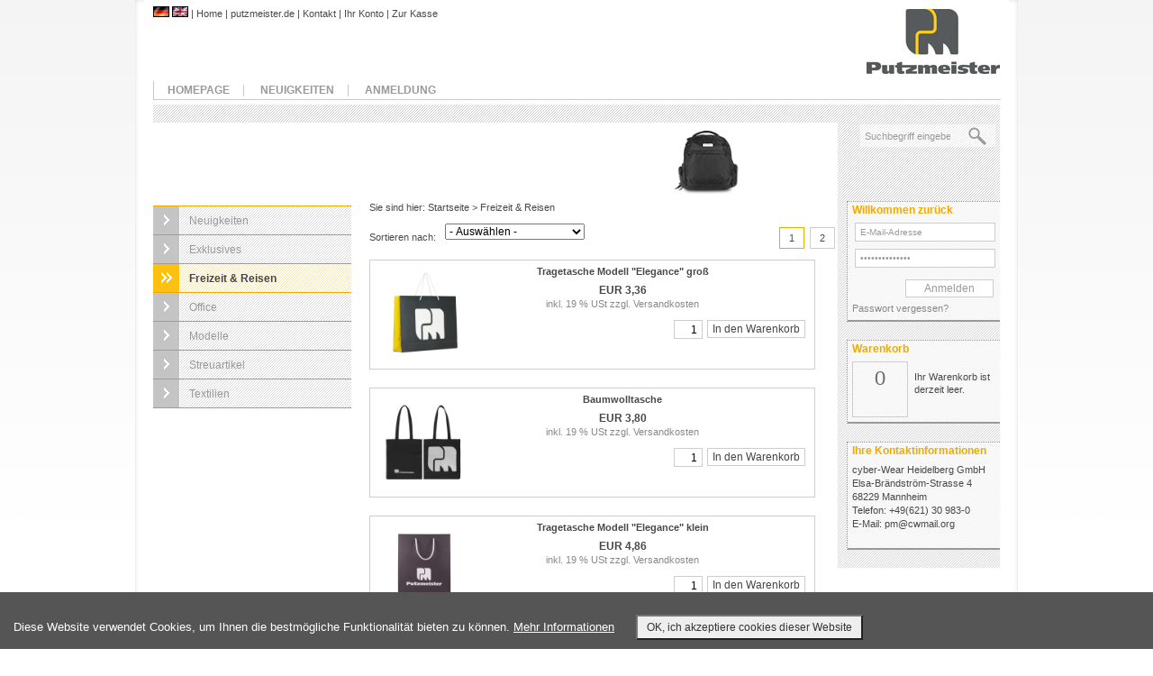

--- FILE ---
content_type: text/html; charset=utf-8
request_url: https://pm.mycybershop.de/de/freizeit-reisen
body_size: 4865
content:
<!DOCTYPE html PUBLIC "-//W3C//DTD XHTML 1.0 Transitional//EN" "http://www.w3.org/TR/xhtml1/DTD/xhtml1-transitional.dtd">
<html xmlns="http://www.w3.org/1999/xhtml" xml:lang="de" lang="de">
<head>
<base href="https://pm.mycybershop.de/" />
<title> Freizeit &amp; Reisen </title>
<meta name="robots" content="index,follow" />
<meta name="language" content="de" />
<meta name="generator" content="xt:Commerce 4 - 4.2.00" />
<script type="text/javascript" src="https://ajax.googleapis.com/ajax/libs/jquery/1.8.2/jquery.min.js"></script>

        	<link href='/plugins/sx_fancy_cloud_zoom/javascript/fancybox/jquery.fancybox-1.3.4.css' type='text/css' rel='stylesheet'>
        	<link rel="stylesheet" type="text/css" href="https://pm.mycybershop.de/templates/putzmeister/css/stylesheet.css" />
<link rel="stylesheet" type="text/css" href="https://pm.mycybershop.de/xtFramework/library/jquery/pikaday.css" />
<link rel="stylesheet" type="text/css" href="https://pm.mycybershop.de/plugins/xt_master_slave/css/master_slave.css" />
<script type="text/javascript" src="https://pm.mycybershop.de/templates/putzmeister/javascript/script.js"></script>
<script type="text/javascript" src="https://pm.mycybershop.de/xtFramework/library/jquery/pikaday.jquery.min.js"></script>
<script type="text/javascript" src="https://pm.mycybershop.de/plugins/sx_fancy_cloud_zoom/javascript/fancybox/jquery.xt-fancybox-1.3.4.js"></script>
<script type="text/javascript" src="https://pm.mycybershop.de/plugins/sx_fancy_cloud_zoom/javascript/init-fancybox.js"></script>
<script type="text/javascript" src="https://pm.mycybershop.de/plugins/sx_fancy_cloud_zoom/javascript/xt-cloud-zoom.js"></script>
<script type="text/javascript" src="https://pm.mycybershop.de/xtFramework/library/jquery/moments.js"></script>
<script type="text/javascript" src="https://pm.mycybershop.de/plugins/sx_fancy_cloud_zoom/javascript/init-cloud-zoom.js"></script>
<meta http-equiv="Content-Type" content="text/html; charset=utf-8" />
<link rel="shortcut icon" href="https://pm.mycybershop.de/media/logo/favicon.ico" type="image/x-icon" />
<link rel="icon" href="https://pm.mycybershop.de/media/logo/favicon.png" type="image/png" />
</head>
<body class="mac chrome webkit ch131">
<div id="background-topmenu"></div><!-- .background-topmenu -->
<div id="background-top"></div><!-- .background-top -->
<div id="page">
<div id="pagewrap">
	<div id="header" class="row">

		<div class="column xt-grid-12">
			<div id="topmenu">
				<ul>
					
											<li><a href="http://pm.mycybershop.de/shop/index.php?page=index&action=change_lang&new_lang=de&" target="_self"><img src="https://pm.mycybershop.de/media/flags/de.gif"></a></li>
    				<li><a href="http://pm.mycybershop.de/shop/index.php?page=index&action=change_lang&new_lang=en&" target="_self"><img src="https://pm.mycybershop.de/media/flags/en.gif"></a> |</li>
						<li><a href="https://pm.mycybershop.de/">Home</a> |</li>
						<li><a target="_blank" href="http://www.putzmeister.de">putzmeister.de</a> |</li>
													<li><a href="https://pm.mycybershop.de/de/kontakt">Kontakt</a> |</li>
												
										<li><a href="https://pm.mycybershop.de/de/customer">Ihr Konto</a> |</li>
															<li><a href="https://pm.mycybershop.de/de/checkout/shipping">Zur Kasse</a></li>
																														
				</ul>	
			</div><!-- #topmenu -->
		</div><!-- .column .xt-grid-12 -->
		<div class="column xt-grid-4">
			<div id="branding">
				<p id="logo"><a href="https://pm.mycybershop.de/"><img src="media/logo/logo.jpg" alt="Putzmeister Werbemittel-Shop" /></a></p><!-- #logo -->
			</div><!-- #branding -->
	</div>
	</div><!-- .row .header -->
	
	<div class="row">
	<div id="divider-row" class="column xt-grid-16">
		<div id="box-topcategories">

<div class="sidebar-box">
    <ul>
    	<li><a href="https://pm.mycybershop.de/">Homepage</a></li>
        <li><a href="index.php?page=categorie&amp;cat=5">Neuigkeiten</a></li>
                        								<li><a href="https://pm.mycybershop.de/de/customer/login">Anmeldung</a></li>
								    </ul>
</div><!-- .sidebar-box -->
</div><!-- #box-topcategories -->
		</div>
	</div><!-- .row  -->
	
	<div class="row">
		<div id="top-bg" class="column xt-grid-16">
		&nbsp;
		</div>
		<div class="column xt-grid-13">
			<div id="topmenu-picture-left" class="slideshow">
			<a><img src="https://pm.mycybershop.de/templates/putzmeister/img/slideshow/header_1.png" alt="Putzmeister Werbemittel-Shop" border="0"></a>
			<a><img src="https://pm.mycybershop.de/templates/putzmeister/img/slideshow/header_2.png" alt="Putzmeister Werbemittel-Shop" border="0"></a>
			<a><img src="https://pm.mycybershop.de/templates/putzmeister/img/slideshow/header_3.png" alt="Putzmeister Werbemittel-Shop" border="0"></a></div>
		</div><!-- .column xt-grid-13  -->
		
		<div id="sidebar-divide" class="column xt-grid-3-full">
			<div id="box-search">
	<form name="search_box279" action="https://pm.mycybershop.de/de/search?cat=3" method="get" >
	<input type="hidden" name="page" value="search" id="page347"  />
	<input type="hidden" name="page_action" value="query" id="page_action249"  />
	<input type="hidden" name="desc" value="on" id="desc354"  />
	<input type="hidden" name="sdesc" value="on" id="sdesc175"  />
	<div id="box-search-box">
		<input type="text" name="keywords" value="Suchbegriff eingeben" onfocus="if(this.value == 'Suchbegriff eingeben') this.value='';" onblur="if (this.value=='') this.value='Suchbegriff eingeben';" id="keywords171"  />
		<input type="submit"  title="Suchen" value="Suchen" />
	</div><!-- #box-search-box -->
	</form>
</div><!-- #box-search -->
		</div><!-- .column xt-grid-3  -->
	</div><!-- .row  -->
	
	
	<div id="content-wrap" class="row">
			<div id="sidebar" class="column xt-grid-4">
			<div id="box-categories" class="sidebar-box">
<p class="headline">Kategorien</p>
	<ul>
				<li id="box-categories-categorie-1" class="level1"><a href="https://pm.mycybershop.de/de/neuigkeiten">Neuigkeiten</a></li>
				<li id="box-categories-categorie-2" class="level1"><a href="https://pm.mycybershop.de/de/exklusives">Exklusives </a></li>
				<li id="box-categories-categorie-3" class="level1 active"><a href="https://pm.mycybershop.de/de/freizeit-reisen"> Freizeit & Reisen </a></li>
				<li id="box-categories-categorie-5" class="level1"><a href="https://pm.mycybershop.de/de/office">Office </a></li>
				<li id="box-categories-categorie-6" class="level1"><a href="https://pm.mycybershop.de/de/modelle">Modelle</a></li>
				<li id="box-categories-categorie-7" class="level1"><a href="https://pm.mycybershop.de/de/streuartikel">Streuartikel</a></li>
				<li id="box-categories-categorie-8" class="level1"><a href="https://pm.mycybershop.de/de/textilien">Textilien</a></li>
			</ul>
</div><!-- #box-categories -->

			<div id="products-startpage">
            	<p class="startpage-headline">Unsere Neuheiten</p>
            	<div class="product-listing">

		
    </div><!-- .product-listing -->
			</div>

		</div><!-- #sidebar .column .xt-grid-3 -->
						<div class="column xt-grid-9">
								<div id="breadcrumb">
				<ul>
    <li>Sie sind hier:</li>
            <li><div itemscope itemtype="http://data-vocabulary.org/Breadcrumb"><a href="https://pm.mycybershop.de/" itemprop="url"><span itemprop="title">Startseite</span></a></div> &gt;</li>
                <li> Freizeit &amp; Reisen </li>
        </ul>  
			</div><!-- #breadcrumb -->
						<div id="content">
				<div class="product-listing">

		
		
	
	            <div class="products-sort-pages">
                            <div class="products-sort">
                    <label for="sort_dropdown_top">Sortieren nach:</label>
                    <form name="sort_dropdown75" action="https://pm.mycybershop.de/de/categorie" method="get" >
                     <input type="hidden" name="page" value="categorie" id="page328"  />                     <input type="hidden" name="cat" value="3" id="cat423"  />                                        <select id="sort_dropdown_top" name="sorting" onchange="this.form.submit();" ><option value="" selected="selected" >- Auswählen -</option><option value="price" >Preis aufsteigend</option><option value="price-desc" >Preis absteigend</option><option value="name" >Name aufsteigend</option><option value="name-desc" >Name absteigend</option><option value="date" >Hinzugefügt aufsteigend</option><option value="date-desc" >Hinzugefügt absteigend</option></select>
                    </form>
                </div><!-- .products-sort -->
                        <div class="navigation-pages">
                


<!-- first always -->
<a href="https://pm.mycybershop.de/de/categorie?cat=3" class="navigation_selected">1</a>&nbsp;

<!-- middle block -->
<!-- dots before middle block , check padding, no dots between 1 and 2-->


<!-- dots after middle block , check padding, no dots between second last and last-->

<!-- last always -->


<!-- first always -->

<!-- middle block -->
<!-- dots before middle block , check padding, no dots between 1 and 2-->


<!-- dots after middle block , check padding, no dots between second last and last-->

<!-- last always -->
<a href="https://pm.mycybershop.de/de/categorie?cat=3&amp;next_page=2" rel="next">2</a>&nbsp;



            </div><!-- .navigation-pages -->
        </div><!-- .products-sort-pages -->
    	
	<div class="row">
				<div class="column one">
			<div class="box product box-hover">
						<p class="product-image"><a href="https://pm.mycybershop.de/de/tragetasche-modell-elegance-gross-10100686"><img src="https://pm.mycybershop.de/media/images/product/thumb/262_0.jpg" class="productImageBorder" alt="Tragetasche Modell &quot;Elegance&quot; groß" /></a></p>
    		    		<div class="product-description">
			<p class="product-name"><a href="https://pm.mycybershop.de/de/tragetasche-modell-elegance-gross-10100686">Tragetasche Modell "Elegance" groß</a></p>
						
			<p align="center"></p>
			
						
			</div>
			<div class="product-cart">
						
			<p class="product-price">EUR 3,36 </p>
						<p class="product-tax-shipping">inkl. 19 % USt <a href="https://pm.mycybershop.de/de/liefer-versandkosten?coID=1" target="_blank" rel="nofollow">zzgl. Versandkosten</a></p>
										
		
			
			</div>
						<div class="listing-cart">
				            		

<style type="text/css">
.nl-productslist-cartbutton-form .add-to-cart {
    padding: 10px 0 0 0;
    text-align: right;    
}
.nl-productslist-cartbutton-form .add-to-cart input[type="text"] {    
    width: 20px;
    height: 24px;  
	text-align:right;
	float:left;
	margin-right:5px;
	font-size:12px;
	padding:5px;
}

.nl-productslist-cartbutton-form .add-to-cart input[type="submit"] {
	float:left;
	padding:10px 5px;
	font-size:12px;
	margin:0;
	overflow:hidden;
}

</style>


<div class="nl-productslist-cartbutton-form">
    <form name="product136" action="https://pm.mycybershop.de/de/categorie?cat=3" method="post" >
    <input type="hidden" name="action" value="add_product" id="action176"  />
    <input type="hidden" name="product" value="262"  />
    
    <p class="add-to-cart">
        <input type="text" name="qty" value="1"  />
        <input type="submit"  title="In den Warenkorb" value="In den Warenkorb" />
    </p>
    </form>
</div>    

            	            </div>
            			<div style="clear: both">
			</div>
			</div><!-- .box .product -->
		</div><!-- .column .four -->
			<div class="column one">
			<div class="box product box-hover">
						<p class="product-image"><a href="https://pm.mycybershop.de/de/baumwolltasche-10100652"><img src="https://pm.mycybershop.de/media/images/product/thumb/194_0.jpg" class="productImageBorder" alt="Baumwolltasche" /></a></p>
    		    		<div class="product-description">
			<p class="product-name"><a href="https://pm.mycybershop.de/de/baumwolltasche-10100652">Baumwolltasche</a></p>
						
			<p align="center"></p>
			
						
			</div>
			<div class="product-cart">
						
			<p class="product-price">EUR 3,80 </p>
						<p class="product-tax-shipping">inkl. 19 % USt <a href="https://pm.mycybershop.de/de/liefer-versandkosten?coID=1" target="_blank" rel="nofollow">zzgl. Versandkosten</a></p>
										
		
			
			</div>
						<div class="listing-cart">
				            		

<style type="text/css">
.nl-productslist-cartbutton-form .add-to-cart {
    padding: 10px 0 0 0;
    text-align: right;    
}
.nl-productslist-cartbutton-form .add-to-cart input[type="text"] {    
    width: 20px;
    height: 24px;  
	text-align:right;
	float:left;
	margin-right:5px;
	font-size:12px;
	padding:5px;
}

.nl-productslist-cartbutton-form .add-to-cart input[type="submit"] {
	float:left;
	padding:10px 5px;
	font-size:12px;
	margin:0;
	overflow:hidden;
}

</style>


<div class="nl-productslist-cartbutton-form">
    <form name="product330" action="https://pm.mycybershop.de/de/categorie?cat=3" method="post" >
    <input type="hidden" name="action" value="add_product" id="action121"  />
    <input type="hidden" name="product" value="194"  />
    
    <p class="add-to-cart">
        <input type="text" name="qty" value="1"  />
        <input type="submit"  title="In den Warenkorb" value="In den Warenkorb" />
    </p>
    </form>
</div>    

            	            </div>
            			<div style="clear: both">
			</div>
			</div><!-- .box .product -->
		</div><!-- .column .four -->
			<div class="column one">
			<div class="box product box-hover">
						<p class="product-image"><a href="https://pm.mycybershop.de/de/tragetasche-modell-elegance-klein-10100685"><img src="https://pm.mycybershop.de/media/images/product/thumb/261_0.jpg" class="productImageBorder" alt="Tragetasche Modell &quot;Elegance&quot; klein" /></a></p>
    		    		<div class="product-description">
			<p class="product-name"><a href="https://pm.mycybershop.de/de/tragetasche-modell-elegance-klein-10100685">Tragetasche Modell "Elegance" klein</a></p>
						
			<p align="center"></p>
			
						
			</div>
			<div class="product-cart">
						
			<p class="product-price">EUR 4,86 </p>
						<p class="product-tax-shipping">inkl. 19 % USt <a href="https://pm.mycybershop.de/de/liefer-versandkosten?coID=1" target="_blank" rel="nofollow">zzgl. Versandkosten</a></p>
										
		
			
			</div>
						<div class="listing-cart">
				            		

<style type="text/css">
.nl-productslist-cartbutton-form .add-to-cart {
    padding: 10px 0 0 0;
    text-align: right;    
}
.nl-productslist-cartbutton-form .add-to-cart input[type="text"] {    
    width: 20px;
    height: 24px;  
	text-align:right;
	float:left;
	margin-right:5px;
	font-size:12px;
	padding:5px;
}

.nl-productslist-cartbutton-form .add-to-cart input[type="submit"] {
	float:left;
	padding:10px 5px;
	font-size:12px;
	margin:0;
	overflow:hidden;
}

</style>


<div class="nl-productslist-cartbutton-form">
    <form name="product275" action="https://pm.mycybershop.de/de/categorie?cat=3" method="post" >
    <input type="hidden" name="action" value="add_product" id="action323"  />
    <input type="hidden" name="product" value="261"  />
    
    <p class="add-to-cart">
        <input type="text" name="qty" value="1"  />
        <input type="submit"  title="In den Warenkorb" value="In den Warenkorb" />
    </p>
    </form>
</div>    

            	            </div>
            			<div style="clear: both">
			</div>
			</div><!-- .box .product -->
		</div><!-- .column .four -->
			<div class="column one">
			<div class="box product box-hover">
						<p class="product-image"><a href="https://pm.mycybershop.de/de/sonnenmilch-lsf-50-sensitiv-10100873"><img src="https://pm.mycybershop.de/media/images/product/thumb/459_0.jpg" class="productImageBorder" alt="Sonnenmilch LSF 50 sensitiv" /></a></p>
    		    		<div class="product-description">
			<p class="product-name"><a href="https://pm.mycybershop.de/de/sonnenmilch-lsf-50-sensitiv-10100873">Sonnenmilch LSF 50 sensitiv</a></p>
						
			<p align="center"></p>
			
						
			</div>
			<div class="product-cart">
						
			<p class="product-price">EUR 4,31 </p>
						<p class="product-tax-shipping">inkl. 19 % USt <a href="https://pm.mycybershop.de/de/liefer-versandkosten?coID=1" target="_blank" rel="nofollow">zzgl. Versandkosten</a></p>
										
		
			
			</div>
						<div class="listing-cart">
				            		

<style type="text/css">
.nl-productslist-cartbutton-form .add-to-cart {
    padding: 10px 0 0 0;
    text-align: right;    
}
.nl-productslist-cartbutton-form .add-to-cart input[type="text"] {    
    width: 20px;
    height: 24px;  
	text-align:right;
	float:left;
	margin-right:5px;
	font-size:12px;
	padding:5px;
}

.nl-productslist-cartbutton-form .add-to-cart input[type="submit"] {
	float:left;
	padding:10px 5px;
	font-size:12px;
	margin:0;
	overflow:hidden;
}

</style>


<div class="nl-productslist-cartbutton-form">
    <form name="product282" action="https://pm.mycybershop.de/de/categorie?cat=3" method="post" >
    <input type="hidden" name="action" value="add_product" id="action194"  />
    <input type="hidden" name="product" value="459"  />
    
    <p class="add-to-cart">
        <input type="text" name="qty" value="1"  />
        <input type="submit"  title="In den Warenkorb" value="In den Warenkorb" />
    </p>
    </form>
</div>    

            	            </div>
            			<div style="clear: both">
			</div>
			</div><!-- .box .product -->
		</div><!-- .column .four -->
			<div class="column one">
			<div class="box product box-hover">
						<p class="product-image"><a href="https://pm.mycybershop.de/de/ac-stockschirm-inkl-putzmeister-logo-in-schwarz-10100680"><img src="https://pm.mycybershop.de/media/images/product/thumb/481_0.jpg" class="productImageBorder" alt="AC-Stockschirm" /></a></p>
    		    		<div class="product-description">
			<p class="product-name"><a href="https://pm.mycybershop.de/de/ac-stockschirm-inkl-putzmeister-logo-in-schwarz-10100680">AC-Stockschirm</a></p>
						
			<p align="center">inkl. Putzmeister Logo in Schwarz</p>
			
						
			</div>
			<div class="product-cart">
						
			<p class="product-price">EUR 8,10 </p>
						<p class="product-tax-shipping">inkl. 19 % USt <a href="https://pm.mycybershop.de/de/liefer-versandkosten?coID=1" target="_blank" rel="nofollow">zzgl. Versandkosten</a></p>
										
		
			
			</div>
						<div class="listing-cart">
				            		
            	            </div>
            			<div style="clear: both">
			</div>
			</div><!-- .box .product -->
		</div><!-- .column .four -->
			<div class="column one">
			<div class="box product box-hover">
						<p class="product-image"><a href="https://pm.mycybershop.de/de/ladekabel-6-in-1-ausziehbar-inkl-putzmeister-logo-10100872"><img src="https://pm.mycybershop.de/media/images/product/thumb/451_0.jpg" class="productImageBorder" alt="Ladekabel 6-in-1 ausziehbar" /></a></p>
    		    		<div class="product-description">
			<p class="product-name"><a href="https://pm.mycybershop.de/de/ladekabel-6-in-1-ausziehbar-inkl-putzmeister-logo-10100872">Ladekabel 6-in-1 ausziehbar</a></p>
						
			<p align="center">inkl. Putzmeister Logo</p>
			
						
			</div>
			<div class="product-cart">
						
			<p class="product-price">EUR 10,16 </p>
						<p class="product-tax-shipping">inkl. 19 % USt <a href="https://pm.mycybershop.de/de/liefer-versandkosten?coID=1" target="_blank" rel="nofollow">zzgl. Versandkosten</a></p>
										
		
			
			</div>
						<div class="listing-cart">
				            		

<style type="text/css">
.nl-productslist-cartbutton-form .add-to-cart {
    padding: 10px 0 0 0;
    text-align: right;    
}
.nl-productslist-cartbutton-form .add-to-cart input[type="text"] {    
    width: 20px;
    height: 24px;  
	text-align:right;
	float:left;
	margin-right:5px;
	font-size:12px;
	padding:5px;
}

.nl-productslist-cartbutton-form .add-to-cart input[type="submit"] {
	float:left;
	padding:10px 5px;
	font-size:12px;
	margin:0;
	overflow:hidden;
}

</style>


<div class="nl-productslist-cartbutton-form">
    <form name="product72" action="https://pm.mycybershop.de/de/categorie?cat=3" method="post" >
    <input type="hidden" name="action" value="add_product" id="action227"  />
    <input type="hidden" name="product" value="451"  />
    
    <p class="add-to-cart">
        <input type="text" name="qty" value="1"  />
        <input type="submit"  title="In den Warenkorb" value="In den Warenkorb" />
    </p>
    </form>
</div>    

            	            </div>
            			<div style="clear: both">
			</div>
			</div><!-- .box .product -->
		</div><!-- .column .four -->
			<div class="column one">
			<div class="box product box-hover">
						<p class="product-image"><a href="https://pm.mycybershop.de/de/taschenschirm-fare-mini-style-10100867"><img src="https://pm.mycybershop.de/media/images/product/thumb/472_0.jpg" class="productImageBorder" alt="Taschenschirm" /></a></p>
    		    		<div class="product-description">
			<p class="product-name"><a href="https://pm.mycybershop.de/de/taschenschirm-fare-mini-style-10100867">Taschenschirm</a></p>
						
			<p align="center"></p>
			
						
			</div>
			<div class="product-cart">
						
			<p class="product-price">EUR 13,41 </p>
						<p class="product-tax-shipping">inkl. 19 % USt <a href="https://pm.mycybershop.de/de/liefer-versandkosten?coID=1" target="_blank" rel="nofollow">zzgl. Versandkosten</a></p>
										
		
			
			</div>
						<div class="listing-cart">
				            		

<style type="text/css">
.nl-productslist-cartbutton-form .add-to-cart {
    padding: 10px 0 0 0;
    text-align: right;    
}
.nl-productslist-cartbutton-form .add-to-cart input[type="text"] {    
    width: 20px;
    height: 24px;  
	text-align:right;
	float:left;
	margin-right:5px;
	font-size:12px;
	padding:5px;
}

.nl-productslist-cartbutton-form .add-to-cart input[type="submit"] {
	float:left;
	padding:10px 5px;
	font-size:12px;
	margin:0;
	overflow:hidden;
}

</style>


<div class="nl-productslist-cartbutton-form">
    <form name="product260" action="https://pm.mycybershop.de/de/categorie?cat=3" method="post" >
    <input type="hidden" name="action" value="add_product" id="action150"  />
    <input type="hidden" name="product" value="472"  />
    
    <p class="add-to-cart">
        <input type="text" name="qty" value="1"  />
        <input type="submit"  title="In den Warenkorb" value="In den Warenkorb" />
    </p>
    </form>
</div>    

            	            </div>
            			<div style="clear: both">
			</div>
			</div><!-- .box .product -->
		</div><!-- .column .four -->
			<div class="column one">
			<div class="box product box-hover">
						<p class="product-image"><a href="https://pm.mycybershop.de/de/powerbank-flat10-inkl-logogravur-10100731"><img src="https://pm.mycybershop.de/media/images/product/thumb/294_0.jpg" class="productImageBorder" alt="Powerbank" /></a></p>
    		    		<div class="product-description">
			<p class="product-name"><a href="https://pm.mycybershop.de/de/powerbank-flat10-inkl-logogravur-10100731">Powerbank</a></p>
						
			<p align="center">inkl. Logogravur</p>
			
						
			</div>
			<div class="product-cart">
						
			<p class="product-price">EUR 19,25 </p>
						<p class="product-tax-shipping">inkl. 19 % USt <a href="https://pm.mycybershop.de/de/liefer-versandkosten?coID=1" target="_blank" rel="nofollow">zzgl. Versandkosten</a></p>
										
		
			
			</div>
						<div class="listing-cart">
				            		

<style type="text/css">
.nl-productslist-cartbutton-form .add-to-cart {
    padding: 10px 0 0 0;
    text-align: right;    
}
.nl-productslist-cartbutton-form .add-to-cart input[type="text"] {    
    width: 20px;
    height: 24px;  
	text-align:right;
	float:left;
	margin-right:5px;
	font-size:12px;
	padding:5px;
}

.nl-productslist-cartbutton-form .add-to-cart input[type="submit"] {
	float:left;
	padding:10px 5px;
	font-size:12px;
	margin:0;
	overflow:hidden;
}

</style>


<div class="nl-productslist-cartbutton-form">
    <form name="product24" action="https://pm.mycybershop.de/de/categorie?cat=3" method="post" >
    <input type="hidden" name="action" value="add_product" id="action287"  />
    <input type="hidden" name="product" value="294"  />
    
    <p class="add-to-cart">
        <input type="text" name="qty" value="1"  />
        <input type="submit"  title="In den Warenkorb" value="In den Warenkorb" />
    </p>
    </form>
</div>    

            	            </div>
            			<div style="clear: both">
			</div>
			</div><!-- .box .product -->
		</div><!-- .column .four -->
			<div class="column one">
			<div class="box product box-hover">
						<p class="product-image"><a href="https://pm.mycybershop.de/de/trinkflasche-iontron-logodruck-auf-3-positionen-10100753"><img src="https://pm.mycybershop.de/media/images/product/thumb/332_0.jpg" class="productImageBorder" alt="Trinkflasche iONTRON" /></a></p>
    		    		<div class="product-description">
			<p class="product-name"><a href="https://pm.mycybershop.de/de/trinkflasche-iontron-logodruck-auf-3-positionen-10100753">Trinkflasche iONTRON</a></p>
						
			<p align="center">Logodruck auf 3 Positionen</p>
			
						
			</div>
			<div class="product-cart">
						
			<p class="product-price">EUR 19,59 </p>
						<p class="product-tax-shipping">inkl. 19 % USt <a href="https://pm.mycybershop.de/de/liefer-versandkosten?coID=1" target="_blank" rel="nofollow">zzgl. Versandkosten</a></p>
										
		
			
			</div>
						<div class="listing-cart">
				            		
            	            </div>
            			<div style="clear: both">
			</div>
			</div><!-- .box .product -->
		</div><!-- .column .four -->
			<div class="column one">
			<div class="box product box-hover">
						<p class="product-image"><a href="https://pm.mycybershop.de/de/fibermatic-xl-automatik-gaesteschirm-in-euroblau-inkl-logodruck-putzmeister-auf-2-keile-in-weiss-10100820"><img src="https://pm.mycybershop.de/media/images/product/thumb/415_0.jpg" class="productImageBorder" alt="Regenschirm" /></a></p>
    		    		<div class="product-description">
			<p class="product-name"><a href="https://pm.mycybershop.de/de/fibermatic-xl-automatik-gaesteschirm-in-euroblau-inkl-logodruck-putzmeister-auf-2-keile-in-weiss-10100820">Regenschirm</a></p>
						
			<p align="center">inkl. Logodruck Putzmeister auf 2 Keile in Weiß</p>
			
						
			</div>
			<div class="product-cart">
						
			<p class="product-price">EUR 24,57 </p>
						<p class="product-tax-shipping">inkl. 19 % USt <a href="https://pm.mycybershop.de/de/liefer-versandkosten?coID=1" target="_blank" rel="nofollow">zzgl. Versandkosten</a></p>
										
		
			
			</div>
						<div class="listing-cart">
				            		

<style type="text/css">
.nl-productslist-cartbutton-form .add-to-cart {
    padding: 10px 0 0 0;
    text-align: right;    
}
.nl-productslist-cartbutton-form .add-to-cart input[type="text"] {    
    width: 20px;
    height: 24px;  
	text-align:right;
	float:left;
	margin-right:5px;
	font-size:12px;
	padding:5px;
}

.nl-productslist-cartbutton-form .add-to-cart input[type="submit"] {
	float:left;
	padding:10px 5px;
	font-size:12px;
	margin:0;
	overflow:hidden;
}

</style>


<div class="nl-productslist-cartbutton-form">
    <form name="product138" action="https://pm.mycybershop.de/de/categorie?cat=3" method="post" >
    <input type="hidden" name="action" value="add_product" id="action92"  />
    <input type="hidden" name="product" value="415"  />
    
    <p class="add-to-cart">
        <input type="text" name="qty" value="1"  />
        <input type="submit"  title="In den Warenkorb" value="In den Warenkorb" />
    </p>
    </form>
</div>    

            	            </div>
            			<div style="clear: both">
			</div>
			</div><!-- .box .product -->
		</div><!-- .column .four -->
			<div class="column one">
			<div class="box product box-hover">
						<p class="product-image"><a href="https://pm.mycybershop.de/de/lunchbox-10100837"><img src="https://pm.mycybershop.de/media/images/product/thumb/434_0.jpg" class="productImageBorder" alt="Lunchbox" /></a></p>
    		    		<div class="product-description">
			<p class="product-name"><a href="https://pm.mycybershop.de/de/lunchbox-10100837">Lunchbox</a></p>
						
			<p align="center"></p>
			
						
			</div>
			<div class="product-cart">
						
			<p class="product-price">EUR 27,82 </p>
						<p class="product-tax-shipping">inkl. 19 % USt <a href="https://pm.mycybershop.de/de/liefer-versandkosten?coID=1" target="_blank" rel="nofollow">zzgl. Versandkosten</a></p>
										
		
			
			</div>
						<div class="listing-cart">
				            		

<style type="text/css">
.nl-productslist-cartbutton-form .add-to-cart {
    padding: 10px 0 0 0;
    text-align: right;    
}
.nl-productslist-cartbutton-form .add-to-cart input[type="text"] {    
    width: 20px;
    height: 24px;  
	text-align:right;
	float:left;
	margin-right:5px;
	font-size:12px;
	padding:5px;
}

.nl-productslist-cartbutton-form .add-to-cart input[type="submit"] {
	float:left;
	padding:10px 5px;
	font-size:12px;
	margin:0;
	overflow:hidden;
}

</style>


<div class="nl-productslist-cartbutton-form">
    <form name="product141" action="https://pm.mycybershop.de/de/categorie?cat=3" method="post" >
    <input type="hidden" name="action" value="add_product" id="action97"  />
    <input type="hidden" name="product" value="434"  />
    
    <p class="add-to-cart">
        <input type="text" name="qty" value="1"  />
        <input type="submit"  title="In den Warenkorb" value="In den Warenkorb" />
    </p>
    </form>
</div>    

            	            </div>
            			<div style="clear: both">
			</div>
			</div><!-- .box .product -->
		</div><!-- .column .four -->
			<div class="column one">
			<div class="box product box-hover">
						<p class="product-image"><a href="https://pm.mycybershop.de/de/grillset-inkl-putzmeister-gravur-auf-dem-koffer-10100871"><img src="https://pm.mycybershop.de/media/images/product/thumb/452_0.jpg" class="productImageBorder" alt="Grillset" /></a></p>
    		    		<div class="product-description">
			<p class="product-name"><a href="https://pm.mycybershop.de/de/grillset-inkl-putzmeister-gravur-auf-dem-koffer-10100871">Grillset</a></p>
						
			<p align="center">inkl. Putzmeister Gravur auf dem Koffer</p>
			
						
			</div>
			<div class="product-cart">
						
			<p class="product-price">EUR 21,54 </p>
						<p class="product-tax-shipping">inkl. 19 % USt <a href="https://pm.mycybershop.de/de/liefer-versandkosten?coID=1" target="_blank" rel="nofollow">zzgl. Versandkosten</a></p>
										
		
			
			</div>
						<div class="listing-cart">
				            		

<style type="text/css">
.nl-productslist-cartbutton-form .add-to-cart {
    padding: 10px 0 0 0;
    text-align: right;    
}
.nl-productslist-cartbutton-form .add-to-cart input[type="text"] {    
    width: 20px;
    height: 24px;  
	text-align:right;
	float:left;
	margin-right:5px;
	font-size:12px;
	padding:5px;
}

.nl-productslist-cartbutton-form .add-to-cart input[type="submit"] {
	float:left;
	padding:10px 5px;
	font-size:12px;
	margin:0;
	overflow:hidden;
}

</style>


<div class="nl-productslist-cartbutton-form">
    <form name="product240" action="https://pm.mycybershop.de/de/categorie?cat=3" method="post" >
    <input type="hidden" name="action" value="add_product" id="action53"  />
    <input type="hidden" name="product" value="452"  />
    
    <p class="add-to-cart">
        <input type="text" name="qty" value="1"  />
        <input type="submit"  title="In den Warenkorb" value="In den Warenkorb" />
    </p>
    </form>
</div>    

            	            </div>
            			<div style="clear: both">
			</div>
			</div><!-- .box .product -->
		</div><!-- .column .four -->
		</div><!-- .row -->
            <div class="products-sort-pages">
                            <div class="products-sort">
                    <label for="sort_dropdown_bottom">Sortieren nach:</label>
                    <form name="sort_dropdown463" action="https://pm.mycybershop.de/de/categorie" method="get" >
                     <input type="hidden" name="page" value="categorie" id="page428"  />                     <input type="hidden" name="cat" value="3" id="cat2"  />                                        <select id="sort_dropdown_bottom" name="sorting" onchange="this.form.submit();" ><option value="" selected="selected" >- Auswählen -</option><option value="price" >Preis aufsteigend</option><option value="price-desc" >Preis absteigend</option><option value="name" >Name aufsteigend</option><option value="name-desc" >Name absteigend</option><option value="date" >Hinzugefügt aufsteigend</option><option value="date-desc" >Hinzugefügt absteigend</option></select>
                    </form>
                </div><!-- .products-sort -->
                        <div class="navigation-pages">
                


<!-- first always -->
<a href="https://pm.mycybershop.de/de/categorie?cat=3" class="navigation_selected">1</a>&nbsp;

<!-- middle block -->
<!-- dots before middle block , check padding, no dots between 1 and 2-->


<!-- dots after middle block , check padding, no dots between second last and last-->

<!-- last always -->


<!-- first always -->

<!-- middle block -->
<!-- dots before middle block , check padding, no dots between 1 and 2-->


<!-- dots after middle block , check padding, no dots between second last and last-->

<!-- last always -->
<a href="https://pm.mycybershop.de/de/categorie?cat=3&amp;next_page=2" rel="next">2</a>&nbsp;



            </div><!-- .navigation-pages -->
        </div><!-- .products-sort-pages -->
    	<div class="navigation-count">
			<div>Seite 1 von 2 in der Kategorie  Freizeit & Reisen </div>
    </div><!-- .navigation-count -->
		
    </div><!-- .product-listing -->
			</div><!-- #content -->	
			
		</div><!-- .column .xt-grid-10 -->
		
		
						<div id="sidebar-right-bot" class="column xt-grid-3-full">
		
<div id="box-loginbox" class="sidebar-box">
	<p class="headline">Willkommen zurück</p>
	<div class="box-content">
	
	<form name="create_account258" action="https://pm.mycybershop.de/de/customer/login?cat=3" method="post" >
	<input type="hidden" name="action" value="login" id="action311"  />
	<input type="hidden" name="link_target" value="index" id="link_target347"  />
	
	<input type="text" name="email" value="E-Mail-Adresse" onfocus="if(this.value == 'E-Mail-Adresse') this.value='';" onblur="if (this.value=='') this.value='E-Mail-Adresse';" maxlength="50" id="email88"  />
	<input type="password" name="password" value="E-Mail-Adresse" onfocus="if(this.value == 'E-Mail-Adresse') this.value='';" onblur="if (this.value=='') this.value='E-Mail-Adresse';" maxlength="50" id="password433"  />

	<p class="right"><input type="submit"  title="Anmelden" value="Anmelden" /></p>
	<p class="left"><a href="https://pm.mycybershop.de/de/customer/password_reset">Passwort vergessen?</a></p>
	</form>
	</div>
</div><!-- #box-loginbox .sidebar-box -->
		<div id="bcb">
<div class="sidebar-box">
<p class="headline">Warenkorb</p>

<div class="box-content">
<div id="box-cart">
<div id="box-cart-box">
		<p><a href="https://pm.mycybershop.de/de/cart">0</a></p>
</div><!-- #box-cart-box -->
	
	<div id="box-cart-info">
		<ul>
						<li>Ihr Warenkorb ist derzeit leer.</li>
					</ul>
	</div><!-- #box-cart-info -->
</div><!-- #box-cart -->
</div>
</div>
</div>
		<div class="sidebar-box">
<p class="headline">Ihre Kontaktinformationen</p>
<div class="box-content">
<p>cyber-Wear Heidelberg GmbH<br />
Elsa-Brändström-Strasse 4<br />
68229 Mannheim<br />
Telefon: +49(621) 30 983-0<br />
E-Mail: pm@cwmail.org</p>
<p><br /></p>
</div>
</div>
		</div><!-- #sidebar .column .xt-grid-3 -->	
				
		
	</div><!-- #content-wrap .row -->
	<div id="footer" class="row">
		<div class="column xt-grid-16">
			&copy; 2026 cyber-Wear Heidelberg GmbH
			
<ul class="footer-row">
	            <li class="level1"><a href="https://pm.mycybershop.de/de/liefer-versandkosten"  rel="nofollow">Liefer- und Versandkosten</a></li>
                <li class="level1">| <a href="https://pm.mycybershop.de/de/cookie-richtlinien" >Cookie-Richtlinien</a></li>
                <li class="level1">| <a href="https://pm.mycybershop.de/de/widerrufsrecht"  rel="nofollow">Widerrufsrecht</a></li>
                <li class="level1">| <a href="https://pm.mycybershop.de/de/unsere-agb"  rel="nofollow">Unsere AGB</a></li>
                <li class="level1">| <a href="https://pm.mycybershop.de/de/privatsphaere-datenschutz"  rel="nofollow">Privatsphäre und Datenschutz</a></li>
                <li class="level1">| <a href="https://pm.mycybershop.de/de/kontakt"  rel="nofollow">Kontakt</a></li>
                <li class="level1">| <a href="https://pm.mycybershop.de/de/impressum" >Impressum</a></li>
        </ul>

			<br />
			<div id="footer_text">Eigentümer und Betreiber der Webseite ist die cyber- Wear Heidelberg GmbH, Deutschland</div>
		</div>

	
	</div><!-- #footer .row -->
 </div><!-- #page -->
  </div><!-- #pagewrap -->
	<div id="copyright" class="row">	
		<div class="column xt-grid-16">
			<!-- #copyright -->
		</div><!-- .column .xt-grid-16 -->
	</div><!-- #copyright .row -->

<div id="background-bottom"></div><!-- #background-bottom -->

	<script>
		var showPolicy = sessionStorage.getItem("cookie_policy");
		if( showPolicy != 'true'){
			$('#cookie-policy-wrap').show('fast');
		}else{
			$('#cookie-policy-wrap').css('display','none');
		}
		// $('#cookie-policy-close').bind('click', function() {
			// localStorage['cookie_policy'] = 'true';
		  	// $('#cookie-policy-wrap').hide('slow');
		// });
		
		function cookieClose(){
			sessionStorage.setItem("cookie_policy", "true");
			document.getElementById("cookie-policy-wrap").style.display = "none";
		}
		
		document.addEventListener('DOMContentLoaded', function(){
			var showPolicy = sessionStorage.getItem("cookie_policy");
			if( showPolicy != 'true'){
				document.getElementById("cookie-policy-wrap").style.display = "block";
			}else{
				document.getElementById("cookie-policy-wrap").style.display = "none";
			}
		});
	</script>
	
	<style>
#cookie-policy-wrap{
	padding: 10px 15px 10px 15px;
	position: fixed;
	z-index: 9999999;
	bottom: 0;
	left: 0;
	width: 100%;
	display: none;
	color: #FFF;
	text-align:left;
	background-color:#555;
	font-size:13px;
}

#cookie-policy-content span {
	display:inline-block;
	padding-right:20px;
	margin-top:10px;
}

#cookie-policy-content a {
	color:#FFF;
	text-decoration:underline;
}

#cookie-policy-content a:hover {
	text-decoration:none;
}

#cookie-policy-close{
	display:inline-block;
	cursor:pointer;
	text-align:center;
	background-color:#EEE;
	padding:5px 10px;
	color:#333;
	margin-top:15px;
}

#cookie-policy-close:hover {
	background-color:#DCDCDC;
}

	</style>


<div id="cookie-policy-wrap" class="color">
	<p id="cookie-policy-content">
		<span>Diese Website verwendet Cookies, um Ihnen die bestmögliche Funktionalität bieten zu können. <a href="/de/cookie-richtlinien">Mehr Informationen</a></span>
		<button id="cookie-policy-close" onclick="cookieClose()">OK, ich akzeptiere cookies dieser Website</button>
	</p>
</div>	

<img src="cronjob.php" width="1" height="1" />


<script type="text/javascript" src="/templates/putzmeister/javascript/jquery.cycle.all.js"></script>
<script type="text/javascript">

$('.slideshow').cycle({ 
    fx: 'scrollRight',
    speed: 2500,
    timeout:  8000 
});

</script>
</body>
</html>

--- FILE ---
content_type: text/css
request_url: https://pm.mycybershop.de/templates/putzmeister/css/stylesheet.css
body_size: 7660
content:
/** 
 * Template for xt:Commerce 4
 *
 * default template v2.0.0
 */
          

/* resets -------------------------------------------------------------------------------- */
html, body, div, span, applet, object, iframe,h1, h2, h3, h4, h5, h6, p, blockquote, pre,a, abbr, acronym, address, big, cite, code,del, dfn, em, img, ins, kbd, q, s, samp,small, strike, strong, sub, sup, tt, var, center, dl, dt, dd, ol, ul, li, fieldset, form, label, legend, table, caption, tbody, tfoot, thead, tr, th, td, article, aside, canvas, details, embed,  figure, figcaption, footer, header, hgroup, menu, nav, output, ruby, section, summary, time, mark, audio, video {margin: 0; padding: 0; border: 0; font-size: 100%; font: inherit; vertical-align: baseline;}

/* html5 */
article, aside, details, figcaption, figure, footer, header, hgroup, menu, nav, section {display: block;}
body {line-height: 1;}
ol, ul {list-style: none;}
blockquote, q {quotes: none;}
blockquote:before, blockquote:after, q:before, q:after {content: ''; content: none;}
table { border-collapse: collapse; border-spacing: 0;}
/* -------------------------------------------------------------------------------------- */

#installer_warning {
    border: 0 none;
    -webkit-box-shadow: inset 0 0 10px rgba(0,0,0,0.15);
    -moz-box-shadow: inset 0 0 10px rgba(0,0,0,0.15);
    box-shadow: inset 0 0 10px rgba(0,0,0,0.15);
    padding: 10px;
    margin: 0 0 20px 0;
    background: #f25d44;
    background: -moz-linear-gradient(#f5a285, #f25d44);
    background: -o-linear-gradient(#f5a285, #f25d44);
    background: -webkit-gradient(linear, 0% 0%, 0% 100%, from(#f5a285), to(#f25d44));
    background: -webkit-linear-gradient(#f5a285, #f25d44);
    font: 16px "Arial",Helvetica,sans-serif !important;
}

/* xt:Grid with 16 columns, 40 pixels each with 20 pixel gutter ------------------------- */
.xt-grid-1 {width: 40px;}
.xt-grid-2 {width: 100px;}
.xt-grid-3 {width: 160px;}
.xt-grid-4 {width: 220px;}
.xt-grid-5 {width: 280px;}
.xt-grid-6 {width: 340px;}
.xt-grid-7 {width: 400px;}
.xt-grid-8 {width: 460px;}
.xt-grid-9 {width: 520px;}
.xt-grid-10 {width: 580px;}
.xt-grid-11 {width: 640px;}
.xt-grid-12 {width: 700px;}
.xt-grid-13 {width: 760px;}
.xt-grid-14 {width: 820px;}
.xt-grid-15 {width: 880px;}
.xt-grid-16 {width: 940px;}

/* with 16 columns, 60 pixels each with 0 pixel gutter */
.xt-grid-1-full {width: 60px;}
.xt-grid-2-full {width: 120px;}
.xt-grid-3-full {width: 180px;}
.xt-grid-4-full {width: 240px;}
.xt-grid-5-full {width: 300px;}
.xt-grid-6-full {width: 360px;}
.xt-grid-7-full {width: 420px;}
.xt-grid-8-full {width: 480px;}
.xt-grid-9-full {width: 540px;}
.xt-grid-10-full {width: 600px;}
.xt-grid-11-full {width: 660px;}
.xt-grid-12-full {width: 720px;}
.xt-grid-13-full {width: 780px;}
.xt-grid-14-full {width: 840px;}
.xt-grid-15-full {width: 900px;}
.xt-grid-16-full {width: 960px;}

.column {
	float: left;
	margin: 0 10px 0 10px; 
	overflow: visible;
	display: inline;
}

.column-full {
	float: left;
	overflow: hidden;
	display: inline;
}

.row {
	width: 960px; 
	margin: 0 auto;
	overflow: hidden;
}

.row .row {
	margin: 0 -10px 0 -10px;
	width: auto;
	display: inline-block;
}
/* -------------------------------------------------------------------------------------- */


/* grid for categorie & product listing --------------------------------------------------*/
.one {width: 500px;}
.two {width: 370px;}
.three {width: 240px;}
.four {width: 175px;}
.five {width: 136px;}

/* grid for product listing in product-tabs (master-slave-list eg.)--------------------------------------------------*/
#tabs .one {width: 738px;}
#tabs .two {width: 359px;}
#tabs .three {width: 231px;}
#tabs .four {width: 168px;}
#tabs .five {width: 131px;}

/* -------------------------------------------------------------------------------------- */


/* global --------------------------------------------------------------------------------*/
* {
	font: 12px "Arial", Helvetica, sans-serif;
}

body {
	background: #FFF;
	color: #484848;
	font: 11px "Arial", Helvetica, sans-serif;
}

/* tabel */
table {
	width: 100%;
	text-align: left;
	border-collapse: collapse; 
	margin: 0 0 20px 0;
}

thead {
	font-weight:bold; 
	line-height: 25px; 
	border-bottom: 1px solid #cdcdcd;
}

thead th {
	padding: 0px 10px 5px 10px;
	
}

table td {
	padding: 10px; 
	vertical-align: top;
}

.odd {}

.even {
	background: #f6f6f6;
}

/* boxes */
.box {
	border: 1px solid #cdcdcd;
	padding: 10px;
	margin: 0 0 20px 0;
	margin-right: 5px !important;
}

/* xt_coupon */
.box #coupon_code {
	width: 370px;
	margin: 0 20px 0 20px;
	padding: 10px;
}

.box-white {
	background: #fff;
}

.box-hover:hover{
	border: 1px solid #EA0;
}

/* headings */
h1 {
	font-size: 18px;
	font-weight: bold;
	margin: 0 0 5px 0;
	padding: 0 0 5px 0;
}

h2 {
	font-weight: bold;
	padding: 0 0 5px 0;
	font-size: 14px;
}

.headline {
	font-size: 12px;
	font-weight: bold;
}

.headline-underline {
	font-size: 14px;
	font-weight: bold;
	margin: 0 0 4px 0;
	border-bottom: 1px solid #cdcdcd;
}

/* global typo */
p {
	line-height: 1.4em;
}

b {
	font-weight: bold;
}

li {
	line-height: 1.4em;
}

.highlight {
	color: #EA0;
}

.bold {
	font-weight: bold;
}

.normal {
	font-weight: normal;
}

.line {
	clear: both;
	height: 1px; 
	background: #cdcdcd;
	margin: 20px 0 20px 0;
}

.underline {
	text-decoration: underline;
}

.block {
	display: block;
}

.left {
	text-align: left;
}

.center {
	text-align: center;
}

.right {
	text-align: right;
}

.float-left {
	float: left;
}

.float-right {
	float: right;
}

.clear {
	clear: both;
}

/* links */
a {
	color: #484848;
	text-decoration: none;
	outline: none;
}

a:hover {
	text-decoration: underline;
	outline: none;
}

/* buttons */
input[type="submit"] {
	margin: 5px 2px 5px 0;
	background: #FFF;
	color: #444;
	border: 1px solid #cdcdcd;
	padding: 2px 20px;
}

input[type="submit"]:hover {
	cursor: pointer;
}

input[type="submit"]::-moz-focus-inner { 
    border: 0px;
    padding: 0px;  
}


.button {
	margin: 5px 2px 5px 0;
	background: #FFF;
	color: #444;
	border: 1px solid #CDCDCD;
	padding: 2px 20px;
}


input[class="button-next"] {
	margin: 5px 2px 5px 0;
	background: #FFF;
	color: #444;
	border: 1px solid #CDCDCD;
	padding: 2px 20px;
}
 
.button:hover,
.button-green:hover {
	text-decoration: none;
	cursor: pointer;
}  
   
/* forms */
input[type="text"],
input[type="password"],
input[type="date"],
textarea,
radio {
	margin: 0 0 8px 0;
	padding: 5px;
	outline: 0 none;
	border: 1px solid #cdcdcd;
}
/* -------------------------------------------------------------------------------------- */


/* backgrounds ---------------------------------------------------------------------------*/
#background-topmenu {
	position: relative;
	height: 20px;
	background: #FFF;
}

#background-top {
	height: 180px; 
	background: #FFF;
}

#background-bottom {
  height: 220px; 
  margin: -220px 0 0 0;
}
/* -------------------------------------------------------------------------------------- */


/* page --------------------------------------------------------------------------------- */
#page {
	position: relative;
	margin: -200px 0 0 0;
	background: url(../img/bg-body.gif) repeat-x scroll 0% 0% #FFF;
}

#page .row {
	/*background: #fff;*/
}


#pagewrap {
	width: 980px; 
	margin: 0 auto;
	overflow: hidden;
    -webkit-box-shadow: inset 0 0 5px rgba(0,0,0,0.15);
    -moz-box-shadow: inset 0 0 5px rgba(0,0,0,0.15);
    box-shadow: inset 0 0 5px rgba(0,0,0,0.15);
    background-color:#FFF;
}

/* -------------------------------------------------------------------------------------- */


/* header --------------------------------------------------------------------------------*/
#header {
	background: #fff;
}



#topmenu {
	padding: 5px 0 0 0;
	margin-top: 2px;
}

#topmenu ul li {
	display:inline;
}

#topmenu ul li a {
}

/* branding */
#branding {
	height: 90px;
	float: right;
}

#branding #logo img{
	margin-top: 10px;
}

#branding #slogan {
	padding: 0;
	font-size: 14px;
	text-align: right;
}

/* search */
#box-search {
	clear: right;
	margin-left: 25px;
	width: 150px;
	margin-top: 5px;
	background-color: rgba(256,256,256,0.6);
	height: 25px;
}

#box-search-box {
	border: none;
	margin: 0 0 10px 0;
	height: 25px; 	
}

#box-search-box input[type="text"] {
	width: 95px;
	border: 0 none;
	margin: 0;
	background: transparent;
	-webkit-box-shadow: none;
	-moz-box-shadow: none;
	box-shadow: none;
	color: #999;
	height: 10px;
	font-size: 11px;
	margin-top: 3px;
}

#box-search-box input[type="submit"] {
	border: 0 none;
    -moz-box-shadow:none;  
    -webkit-box-shadow:none; 
    box-shadow:none; 
	text-shadow:none;
	float: right;
	font-weight: bold;
	cursor:pointer;
	background: url(../img/icon_lupe.png) no-repeat 10px 3px;
	margin: 0;
	overflow: hidden;
	width: 15px;
	height: 25px;
	color: transparent !important; 
}

#box-cart {
	height: 62px;
}

#box-cart-info {
	width: 90px; 
	float:right;
	margin-top: 10px;
}

#box-cart-info li {
	line-height: 14px; 
	position: absolute right;
	text-align: left;
}

#box-cart-box {
	float: left; 
	height: 60px; 
	width: 60px; 
	background: url('../img/shopping_cart2.png') no-repeat 10px 20px;
	border: 1px solid #cdcdcd;
	line-height: 40px; 
	text-align: center; 
}

#box-cart-box:hover {
	border: 1px solid #EA0;
}

#box-cart-box a {
	font-size: 22px;
	height: 50px;
	padding: 10px 0 0 0;
	display: block;
	color: #666;
}

#box-cart-box a:hover {
	text-decoration: none;
}

/* -------------------------------------------------------------------------------------- */


#indexbanner img {
	max-width: 940px;
	heigth: auto;
}

#index-picture img{
	margin-top: -5px;
	margin-left: -20px;
	height: 290px;
	width: auto;
}


/* top categories ----------------------------------------------------------------------- */
#box-topcategories {
	height: 20px;
}


#box-topcategories li {
	display:inline;
}

#box-topcategories a {
	color: #999; 
	font-size: 12px;
	font-weight: bold;
	text-transform: uppercase;
	padding: 15px 15px 15px 15px;
	line-height: 20px;
}

#box-topcategories a:focus,
#box-topcategories a:active,
#box-topcategories a:hover {
	color: #444;
	text-decoration: none;
}


#box-topcategories2 {
	height: 20px;
	background: #FFF3D1;
	margin-left: -10px;
}


#box-topcategories2 li {
	display:inline;
}

#box-topcategories2 a {
	color: #FFF; 
	font-size: 14px;
	font-weight: bold;
	padding: 15px 15px 15px 15px;
	line-height: 20px;
}

#box-topcategories2 a:focus,
#box-topcategories2 a:active,
#box-topcategories2 a:hover {
	color: #444;
	text-decoration: none;
}
/* -------------------------------------------------------------------------------------- */

/* sidebar -------------------------------------------------------------------------------*/

/* all default boxes */

#sidebar .sidebar-box {
	margin-top: 5px;
	background:url(../img/pm_bg.png) repeat scroll center center transparent;
}

#sidebar .sidebar-box .box {
	border: 0;
}

#sidebar .sidebar-box .headline {
	display:none;
}

#sidebar .sidebar-box .box-content {
	padding: 5px 5px;
}

#sidebar .sidebar-box .headline a {
	color: #FFF;
}


#sidebar .sidebar-box li {
	padding: 8px 0 8px 0;
}

/* products, images and prices for all boxes */
#sidebar .sidebar-box .product-image {
	text-align: center;
}

#sidebar .sidebar-box .product-name {
	font-weight: bold;	
	text-align: center;
	padding: 5px 0 5px 0;
}

#sidebar .sidebar-box .product-price {
	text-align: center;
	font-weight: bold;
	font-size: 14px;
}

#sidebar .sidebar-box .price-old {
	display: block;
	text-decoration: line-through;
	color: #f25d44;
	font-weight: normal;
	font-size: 12px;
}

#sidebar .sidebar-box .price-new {
	display: block;
}

#sidebar .sidebar-box .price-discount {
	display: block;
	color: #8dba2a;
	font-weight: normal;
	font-size: 12px;
	line-height: 14px;
	padding: 0 0 5px 0;
}
#sidebar .sidebar-box .product-base-price {
	text-align: center;
	padding: 0 0 5px 0;
}

#sidebar .sidebar-box .product-tax-shipping,
#sidebar .sidebar-box .product-tax-shipping a {
	text-align: center;
	padding: 0 0 5px 0;
	color: #888;
}

#sidebar .sidebar-box .headline {
	padding: 1px 0px 1px 8px;
}


/* sidebar right bottom side (in content-wrap)-------------------------------------------------------------------------------*/

/* all default boxes */

#sidebar-right-bot {
	margin-left: -10px;
	background:url(../img/pm_bg.png) repeat scroll center center transparent;
	min-height: 400px;
}

#sidebar-right-bot a{
	color: #666;
}


#sidebar-right-bot .sidebar-box {
	margin-bottom: 20px;
	background-color: rgba(256,256,256,0.6);
	margin-left: 10px;
	border-top: 1px dotted #999;
	border-left: 1px dotted #999;
	border-bottom: 2px solid #999;
	position: relative;
}

#sidebar-right-bot input[type="submit"] {
	color: #999;
	border: 1px solid #cdcdcd;
}

#sidebar-right-bot .sidebar-box .headline {
	color: #EA0;
	text-align: left;
}

#sidebar-right-bot .sidebar-box .box-content {
	padding: 5px 5px;
}

#sidebar-right-bot .sidebar-box .box {
	margin: 5px 0 0 0;
}


#sidebar-right-bot .sidebar-box li {
}
#sidebar-right-bot .sidebar-box li:last-child {
	border: 0 none;
}

/* products, images and prices for all boxes */
#sidebar-right-bot .sidebar-box .product-image {
	text-align: center;
}

#sidebar-right-bot .sidebar-box .product-name {
	font-weight: bold;
	text-align: center;
	padding: 5px 0 5px 0;
}

#sidebar-right-bot .sidebar-box .product-price {
	text-align: center;
	font-weight: bold;
	font-size: 14px;
}

#sidebar-right-bot .sidebar-box .price-old {
	display: block;
	text-decoration: line-through;
	color: #f25d44;
	font-weight: normal;
	font-size: 12px;
}

#sidebar-right-bot .sidebar-box .price-new {
	display: block;
}

#sidebar-right-bot .sidebar-box .price-discount {
	display: block;
	color: #8dba2a;
	font-weight: normal;
	font-size: 12px;
	line-height: 14px;
	padding: 0 0 5px 0;
}
#sidebar-right-bot .sidebar-box .product-base-price {
	text-align: center;
	padding: 0 0 5px 0;
}

#sidebar-right-bot .sidebar-box .product-tax-shipping,
#sidebar-right-bot .sidebar-box .product-tax-shipping a {
	text-align: center;
	padding: 0 0 5px 0;
	color: #888;
}

#sidebar-right-bot .sidebar-box .headline {
	padding: 1px 0px 1px 5px;
}


.prev_articel a{
	background-image: url(../img/prev.jpg);
	background-repeat: no-repeat;
	width:200px;
	height:25px;
	display:block;
	float:left;
	padding-left: 20px;
	padding-top: 3px;
}
.next_articel a{
	background-image: url(../img/next.jpg);
	background-repeat: no-repeat;
	width:200px;
	height:25px;
	display:block;
	float:right;
	text-align: right;
	padding-right: 20px;
	background-position: right top;
	padding-top: 3px;
}

/* sidebar right divider-------------------------------------------------------------------------------*/

#divider-row {
	border-bottom: 1px solid #c9c9c9;
	border-left: 1px solid #c9c9c9;
}

#divider-row ul li{
	border-right: 1px solid #c9c9c9;
	padding-bottom: 1px;
}

#divider-row ul li:last-child{
	border-right: none;
}
/* sidebar right divider-------------------------------------------------------------------------------*/

#top-bg {
	background:url(../img/pm_bg.png) repeat scroll center center transparent;
	height: 20px;
	margin-top: 5px;
}

/* all default boxes */
#sidebar-divide {
	margin-left: -10px;
	margin-top: -3px;
	min-height: 90px;
	background:url(../img/pm_bg.png) repeat scroll center center transparent;
}

#topmenu-picture-left {
	margin-top: -2px;
	
}

#topmenu-picture-left img{
	width:695px;
	height:80px;
	margin-top:5px;
}

#sidebar-divide .sidebar-box {
	margin-top: 5px;
	
}

#sidebar-divide input[type="submit"] {
	color: #ABB6BC;
}

#sidebar-divide .sidebar-box .headline {
	
}

#sidebar-divide .sidebar-box .box-content {
	padding: 5px 5px;
}

#sidebar-divide .sidebar-box .box {
	margin: 5px 0 0 0;
}


#sidebar-divide .sidebar-box li {
}


#sidebar-divide .sidebar-box li:last-child {
	border: 0 none;
}

/* products, images and prices for all boxes */
#sidebar-divide .sidebar-box .product-image {
	text-align: center;
}

#sidebar-divide .sidebar-box .product-name {
	font-weight: bold;
	text-align: center;
	padding: 5px 0 5px 0;
}

#sidebar-divide .sidebar-box .product-price {
	text-align: center;
	font-weight: bold;
	font-size: 14px;
}

#sidebar-divide .sidebar-box .price-old {
	display: block;
	text-decoration: line-through;
	color: #f25d44;
	font-weight: normal;
	font-size: 12px;
}

#sidebar-divide .sidebar-box .price-new {
	display: block;
}

#sidebar-divide .sidebar-box .price-discount {
	display: block;
	color: #8dba2a;
	font-weight: normal;
	font-size: 12px;
	line-height: 14px;
	padding: 0 0 5px 0;
}
#sidebar-divide .sidebar-box .product-base-price {
	text-align: center;
	padding: 0 0 5px 0;
}

#sidebar-divide .sidebar-box .product-tax-shipping,
#sidebar-divide .sidebar-box .product-tax-shipping a {
	text-align: center;
	padding: 0 0 5px 0;
	color: #888;
}

#sidebar-divide .sidebar-box .headline {
	padding: 1px 0px 1px 8px;
}

#box-loginbox a {
	color: #888;
}


#box-loginbox input[type="text"],
#box-loginbox input[type="password"] {
	width: 144px;
	height: 9px;
	font-size: 10px;
	color: #999;
	border: 1px solid #cdcdcd;
	float: right;
}

/* categories box */

#box-categories{
	border-top: 1px solid #EA0;
}

#box-categories li {
	font-size: 12px;
	padding: 10px 0 10px 0;
	max-height: 14px;
	vertical-align: center;
	background: url(../img/bg_subnavigation.gif) no-repeat scroll left top transparent;
}

#box-categories li:hover a{
	color: #444;
	text-decoration: none;
}

#box-categories li.level1 {
	padding: 8px 5px 13px 40px;
	max-height: 10px;
	border-bottom: 1px solid #9D9D9D;
}

#box-categories li.level1.active{
	border-bottom: 1px solid #EA0;
	background: url(../img/bg_subnavigation_act.gif) no-repeat scroll left top transparent;
}

#box-categories li.level1:hover{
	border-bottom: 1px solid #EA0;
	background: url(../img/bg_subnavigation_act.gif) no-repeat scroll left top transparent;
}


#box-categories li.level2 {
	padding: 5px 5px 5px 40px;
	background: url(../img/icon_subnavigation_yellow.gif) no-repeat scroll 30px center #FFF;
	font-size: 11px;
	color: #999;
}

#box-categories li.level2:hover a {
	color: #FC1;
}

#box-categories li.level2:last-child {
}

#box-categories li.active a {
	font-weight: bold;
	color: #444;
}

#box-categories a {
	display: block;
	color: #999;
}
/* -------------------------------------------------------------------------------------- */


/* content -------------------------------------------------------------------------------*/
#content-wrap {
	min-height: 600px; 
}

#content {}

#startpage {
	padding: 0 0 20px 0;
}

/* breadcrumb */
#breadcrumb {
	padding: 0 0 10px 0;
}

#breadcrumb ul li div {
	display:inline;
}

#breadcrumb ul li {
    display:inline;
}

/* search */

#search li {
	line-height: 25px;
}

#search-cat,
#search-mnf,
#search-sdesc {
	padding: 10px 0 0 0;
}

#search label {
	display: block;
	width: 230px;
	float: left;
}

#search input[type="text"] {
	width: 500px;
	padding: 12px 10px 12px 10px;
}

/* categorie listing */
.products-sort-pages {
	overflow: hidden;
}

.products-sort {
	margin: 0 0 10px 0;
	width: 350px;
	height: 30px;
	float: left;

}

.products-sort label {
	float: left;
	line-height: 20px;
	padding: 5px 10px 0 0;
}

.navigation-pages {
	margin: 10px 0 0 0;
	text-align: right;
	height: 30px;
	float: right;
}

.navigation-pages a{
	padding: 5px 10px 5px 10px;
	border: 1px solid #cdcdcd; 
}

.navigation-pages a:hover {
	text-decoration: none;
	border: 1px solid #484848;
}

.navigation-pages .navigation_selected {
	padding: 5px 10px 5px 10px;
	border: 1px solid #EA0;
}

/*categorie listing*/
#categorie-listing #categorie-description {
	padding: 0 0 20px 0;
}

#categorie-listing #categorie-description-bottom {
    padding: 0 0 20px 0;
}

#categorie-listing .categorie {}

#categorie-listing .categorie .image {
	display: block;
	text-align: center;
	height: 100px;
}

#categorie-listing .categorie .no-image {
	display: block;
	text-align: center;
	height: 100px;
	background:url(../img/no_image.png) no-repeat scroll center center transparent;
}

#categorie-listing .categorie .name {
	display: block;
	text-align: center;
	height: 30px;
}

#categorie-listing .categorie a {
	display: block;
}

/* product listing */

.product-listing .box {
	max-width: 520px;
}

.product-listing img {
	max-height: 100px !important;
	max-width: 100px !important;
	padding-top: 10px;
	padding-left: 10px;
}

.product-description {
	text-align: center;
	float:left;
	width: 250px;
	padding-left: 5px;
}

.product-cart {
	text-align: right;
	float:left;
	width:250px;
	padding-left: 5px;
}

.listing-cart{
	float:right;
	margin-right: 10px;
}

.product-listing .manufacturers-description {
	margin: 0 0 20px 0;
}

.product-listing .product {
	margin: 0 0 20px 0;
}

.product-listing .product .product-image {
	height: 120px;
	width: 150px;
	display: table-cell;
    vertical-align: middle;
    float:left;
}

.product-listing .product .product-name {
    font-weight: bold;
    text-align: center;
    padding:5px 0;
}

.product-listing .box {
    padding: 0;
}

.product-listing .a {
    font-size: 12px;
}

.product-listing .product .product-reviews {
	display: table;
	margin: 0 auto 5px auto;
}


.product-listing .product .product-reviews .reviews_rating_light .reviews_rating_dark {
	background: transparent url(../img/review_star.png) repeat-x scroll 0%;
	height: 15px;
	position: relative;
	width: 80px;
}

.product-listing .product .product-reviews .reviews_rating_light {
	background:transparent url(../img/review_star_light.png) repeat-x scroll 0%;
	height: 15px;
	position: relative;
	width: 80px;
	float: left;	
}

.product-listing .product .product-short-description {
	text-align: center;
	padding: 0 0 5px 0;
}

.product-listing .product .product-shipping-status {
    text-align: center;
	padding: 0 0 5px 0;
}

.product-listing .product .product-price {
	font-size: 12px;
	font-weight: bold;
	text-align: center;
	padding: 0 0 0 0;

}

.product-listing .product .product-price .price-new {
	display: block;
	font-weight: bold;
}

.product-listing .product .product-price .price-old {
	font-size: 12px;
	font-weight: normal;
	display: block;
	text-decoration: line-through;
	color: #f25d44;
}

.product-listing .product .product-price .price-discount {
	display: block;
	font-size: 12px;
	font-weight: normal;
	color: #8dba2a;
	line-height: 14px;
	padding: 0 0 5px 0;
}

.product-listing .product .product-base-price {
	text-align: center;
	padding: 0 0 5px 0;
}

.product-listing .product .product-tax-shipping,
.product-listing .product .product-tax-shipping a {
	text-align: center;
	color: #888;
}

.product-listing .product .add-to-cart {
	text-align: center;
}

/* product */
#product img {
	max-height: 300px;
	max-width: 300px;
	background: no-repeat;
	}

#product-images {
	width: 302px;
}

#product #product-images .box {
	padding:0;
}

#product-images .box .product-image img{
	text-align: center;
	width: auto;
	height: auto;
}

#product-images .more-images {
	overflow: hidden;
}

#product-images .more-images .more-images-item {
	border: 1px solid #cdcdcd;
	text-align: center;
	display: block;
	float: left;
	margin: 0 10px 10px 0;
}

#product-images .more-images .more-images-item:nth-child(3n) {
	margin: 0 0 10px 0;	
}

#product-images .more-images .more-images-item span {
	display: table-cell;
	width: 144px;
	height: 144px;
	vertical-align: middle;
}

#product #tabs .product-reviews {
	display: table;
	margin: 0 auto 5px auto;
}

#product .product-reviews {
	display: table;
	margin: 0 0 5px auto;
}

#product .product-reviews .reviews_rating_light .reviews_rating_dark {
	background: transparent url(../img/review_star.png) repeat-x scroll 0%;
	height: 15px;
	position: relative;
	width: 80px;
	
}

#product .product-reviews .reviews_rating_light {
	background:transparent url(../img/review_star_light.png) repeat-x scroll 0%;
	height: 15px;
	position: relative;
	width: 80px;
	float: left;	
}


#product #product-infos {
	width: 210px;
	float: right;
}

#product #product-infos .product-price {
	text-align: right;
	font-weight: bold;
	font-size: 28px;
}

#product #product-infos .product-price .price-old {
	display: block;
	text-decoration: line-through;
	color: #f25d44;
	font-weight: normal;
	font-size: 12px;
	line-height: 16px;
}

#product #product-infos .product-price .price-new {
	display: block;
}

#product #product-infos .product-price .price-discount {
	display: block;
	color: #8dba2a;
	font-weight: normal;
	font-size: 12px;
	line-height: 16px;
}

#product #product-infos .product-base-price {
	text-align: right;
	padding: 0 0 5px 0;
}

#product #product-infos .product-tax-shipping{
	text-align: right;
	padding: 0 0 5px 0;
}

#product #product-infos .product-model {
	text-align: right;
	padding: 0 0 5px 0;
}

#product #product-infos .product-weight {
	text-align: right;
	padding: 0 0 5px 0;
}

#product #product-infos .product-shipping-status {
	text-align: right;
	padding: 0 0 5px 0;
	font-weight: bold;
}

#product #product-infos .product-stock-image {
	text-align: right;
	padding: 0 0 5px 0;
}

#product #product-infos .product-stock-name {
	text-align: right;
	padding: 0 0 5px 0;
}

#product #product-infos .product-stock-count {
	text-align: right;
	padding: 0 0 5px 0;
}

#product #product-infos .product-discount {
	text-align: right;
	padding: 0 0 5px 0;
}

#product #product-infos .add-to-cart {
	padding: 10px 0 0 0;
	text-align: right;
}

#product #product-infos .add-to-cart input[type="text"] {
	width: 30px;
	height: 8px;
	font-size: 11px;
}

#product #tabs {
	margin: 20px 0 20px 0;
	clear: both;
	margin-right: 5px;
}

#product #tabs ul.tabs {
	border-bottom: 5px solid #EA0;
}

#product #tabs .tabs li {
	list-style: none;
	display: inline;
}

#product #tabs .tabs a {
	padding: 10px;
	display: inline-block;
	background: #cdcdcd;
	text-decoration: none;
}

#product #tabs .tabs a.active {
	background: #EA0;
	color: #fff;
}

#product #tabs #description, 
#product #tabs #productlist,
#product #tabs #reviews,
#product #tabs #files {
	border: 1px solid #cdcdcd;
	border-top: 0 none;
	padding: 10px;
}

#product #description li {
	margin: 0 0 0 15px;
}

#product #tabs #productlist .price {
	font-size: 16px;
	font-weight: bold;
	padding: 0 0 0 0;

}

#product #tabs #productlist .price-new {
	display: block;
	font-weight: bold;

}

#product #tabs #productlist .price-old {
	font-size: 12px;
	font-weight: normal;
	display: block;
	text-decoration: line-through;
	color: #f25d44;
}

#product #tabs #productlist .price-discount {
	display: block;
	font-size: 12px;
	font-weight: normal;
	color: #8dba2a;
}

#tabs .product-listing .product {
    min-height: 370px;
}

#product #reviews .reviews_rating_light .reviews_rating_dark {
	background:transparent url(../img/review_star.png) repeat-x scroll 0%;
	height:15px;
	position:relative;
	width:80px;
}

#product #reviews .reviews_rating_light {
	background:transparent url(../img/review_star_light.png) repeat-x scroll 0%;
	height:15px;
	margin: 20px 5px 0 0;
	position:relative;
	width:80px;
	float: left;	
}

/* xt_review */
#product #tabs #reviews .review-title {
	font-weight: bold;
	padding: 20px 0 0 0;
	
}

#product #tabs #reviews .review-text {
	padding: 5px 0 5px 0;
}

#product #tabs #reviews .review-editor {
	font-size: 10px;
}

#product #tabs #reviews label {
    width: 180px;
    padding: 0 10px 0 0;
    line-height: 30px;
    display: block;
    text-align: left;
    clear: both;
    float: left;
}

#product #tabs #reviews select {
    margin: 5px 0 10px 0;
}

#product #tabs #reviews input[type="text"] {
	width: 505px;
}

#product #tabs #reviews textarea {
	width: 505px;
}
/* contact */
#contact .box {
	width: 440px;
	margin: 10px 0 0 0;
}

#contact form {
	margin: 10px 0 0 0;
}

#contact label {
	width: 200px;
	line-height: 33px;
	display: block;
	text-align: right;
	float: left;
}

#contact input[type="text"],
#contact textarea,
#contact img {
	float: right;
}

#contact input[type="text"]{
	width: 210px;
}

#contact textarea {
	width: 210px;
}

#contact #captcha-img {
	height: 80px;
	padding: 10px 0 0 0;
}

#contact p{
	clear: both;
}

#contact input[type="submit"],
#contact .button {
	clear: both;
}

/* shipping */
#shipping .box {
	margin: 10px 0 20px 0;
}

#shipping form {
}

#shipping label {
	font-size: 14px;
	font-weight: bold;
	margin: 0 0 10px 0;
}

#shipping select {
	margin: 10px 0 0 0;
}

#shipping table {
	margin: 10px 0 20px 0;
}

/* sitemap */
#sitemap .sitemap-row {
	border-bottom: 1px solid #cdcdcd;
	overflow: auto;
	padding: 20px 0 20px 0;
}

#sitemap .sitemap-row:last-child {
	border: 0 none;
}

#sitemap ul {
	width: 33%;
	float: left;
}

#sitemap li.sitemap-headline {
	padding: 6px 0 6px 12px; 
	background: url(../img/arrow_sitemap.png) no-repeat 0 10px; 
}

#sitemap li {
	padding: 0 0 0 12px; 
}

/* login */
#loginbox {
	margin: 10px 0 0 0;
	border: 1px solid #cdcdcd; 
	padding: 10px; 
}

#registerbox {
	margin: 10px 0 0 0;
	border: 1px solid #cdcdcd;
	padding: 10px; 
}

#loginbox .info-text, 
#registerbox .info-text {
	margin: 0 0 20px 0;
}

#loginbox label, 
#registerbox label {
    width: 210px;
    padding: 5px 10px 5px 0;
    margin: 0 0 8px;
    display: block;
    text-align: right;
    float: left;
    height:16px;
    line-height:16px;
}

#loginbox input[type="text"],
#loginbox input[type="password"] {
	width: 200px;
}

#registerbox input[type="text"], 
#registerbox input[type="password"] {
	width: 200px;
}

#registerbox .headline {
	clear:both;
}

#registerbox input[type="checkbox"] {
	margin-top:6px;
}

#registerbox select {
	width: 213px;
	line-height:24px;
	margin: 0 0 10px 0;
	padding: 5px 0 5px 0;
}

#registerbox #guest,
#registerbox #account {
	margin: 0 0 0 210px;
}

#registerbox #account {
	margin-bottom: 20px;
}

/* adress book */
#adress-book .box {
	width: 440px;
}

/* edit address */
#edit-adress .box {
	width: 440px;
	margin: 20px 0 0 0;
}

#edit-adress label {
	width: 210px;
	padding: 0 10px 0 0;
	line-height: 25px;
	display: block;
	text-align: right;
	float: left;
}

#edit-adress input[type="text"]{
	width: 200px;
}

#edit-adress select {
	width: 213px;
	margin: 0 0 10px 0;
	padding: 5px 0 5px 0;
}

/* edit account */
#edit-account .box {
	width: 440px;
}

#edit-account .info-text {
	margin: 0 0 20px 0;
}

#edit-account label {
	width: 210px;
	padding: 0 10px 0 0;
	line-height: 25px;
	display: block;
	text-align: right;
	float: left;
}

#edit-account input[type="text"],
#edit-account input[type="password"] {
	width: 200px;
}


#edit-account select {
	width: 213px;
	margin: 0 0 10px 0;
	padding: 5px 0 5px 0;
}

/* account history info */

#account-history-info .product-name {
	font-weight: bold;
	padding: 0 0 10px 0;
}

#account-history-info .product-description {
	padding: 10px 0 0 0;
}

#account-history-info .sub-total {
	line-height: 50px; font-weight: bold;
}

#account-history-info .total {
	font-weight: bold; 
	line-height: 40px;
	font-size: 16px;
}

#account-history-info thead th {
	min-width: 100px;
}

#account-history-info tbody tr:last-child td {
	padding-bottom: 25px;
}


#account-history-info tfoot tr td:nth-child(2) {
	border-top: 1px solid #cdcdcd;
}

/* download history */
.media-description {
	padding: 5px 0 5px 0;
}

/* passwort reset */
#passwort-reset .box {
	width: 440px;
	margin: 20px 0 0 0;
}

#passwort-reset img {
	margin: 10px 20px 20px 0
}

#passwort-reset label {
	width: 210px;
	padding: 0 10px 0 0;
	line-height: 25px;
	display: block;
	text-align: right;
	float: left;
}

#passwort-reset input[type="text"]{
	width: 200px;
}

/*error, warning, success and info*/
.error,
.warning,
.success,
.info {
	border: 0 none;
	padding: 2px 10px; 
	margin: 0 0 20px 0;
}

.error {
	background: #f25d44;
}

.row.warning, .info {
	background: #fecf43;
	width: 262px;
	text-align: center;
}

#product-infos .box .info {
	width: 162px;
}

.success {
	background: #EEE8D5;
}

/* cart */
#cart table {
	width: 100%;
}

#cart thead th{
	font-weight: bold;
	border-bottom: 1px solid #cdcdcd;
}

#cart tbody td {
	vertical-align: top;
}

#cart tbody .product-name {
	padding: 0 0 5px 0;
	font-weight: bold;
}

#cart tbody .del-product {
	color: #EA0;
}

#cart tbody .del-product:hover {
	text-decoration: underline;
	cursor: pointer;
}

#cart tbody .final-price {
	text-align: right;
	font-weight: bold;
	line-height: 30px;
}

#cart tbody .product-price {
	text-align: right;
	line-height: 30px;
}

#cart #total {
	border-top: 1px solid #cdcdcd;
}

#cart #total .sub-total {
	font-weight: bold;
	line-height: 50px;
	font-size: 16px;
}

#cart #total .shipping-link {
	text-align: right; 
	padding: 10px 0 0 0;
}

#cart > form {
    margin: 0 0 20px;
}

#cart #download_taxpdf a{
    color: #f25d44;
}

/* checkout */
#checkout .box {
	height: 80px;
}

#checkout .active {
	height: 82px;
	border: 0 none;
	background: #EA0;
}

#checkout .done {
	height: 82px;
	border: 0 none;
	background: #FFF3D1;
}

#checkout-confirmation {
	width: 980px;
}

#checkout-confirmation .box-grey {
	width: 900px;
	background: none;
}

#checkout-confirmation #non-oci-box {
	width: 675px;
}


#checkout-shipping .box select, 
#checkout-payment .box select,
#checkout-confirmation .box select {
	width: 200px;
	margin: 5px 0 5px 0;
}



#checkout-shipping .box-grey, 
#checkout-payment .box-grey {
	background: #f6f6f6;
}


#checkout-shipping .box-grey .box, 
#checkout-payment .box-grey .box,
#checkout-confirmation .box-grey .box{
	
}


#checkout-shipping .shipping-name,
#checkout-payment .payment-name {
	font-weight: bold;
	min-height: 45px;
	line-height: 45px;
}

#checkout-payment .payment-name img{
	width: 100px;
	margin-top: 12px;
}


#checkout-shipping .shipping-desc,
#checkout-payment .payment-desc {
	clear: both;
}



#checkout-payment .paymentblock {
	background-color: #fff;
	border: 1px solid #ccc;
	font-weight: bold;
}

#checkout-payment .paymentblock strong{
	margin-left: -15px;
}


#checkout-payment .paymentblock table td{
	padding-top: 10px;
}

#checkout-payment .paymentblock:hover {
	border: 1px solid #EA0;
}


#checkout-payment .box textarea {
	width: 665px;
	height: 20px;
	margin: 10px 0 0 0;
}

#checkout-confirmation .product-name {
	font-weight: bold;
	padding: 0 0 10px 0;
}

#checkout-confirmation .price-old {
	display: block;
	text-decoration: line-through;
	color: #f25d44;
	font-weight: normal;
	font-size: 12px;
}

#checkout-confirmation .product-description {
	padding: 10px 0 0 0;
}

#checkout-confirmation .sub-total {
	line-height: 50px; font-weight: bold;
}

#checkout-confirmation .total {
	font-weight: bold; 
	line-height: 40px;
	font-size: 16px;
}

#checkout-confirmation thead th {
	min-width: 100px;
}

#checkout-confirmation tbody tr:last-child td {
	padding-bottom: 25px;
	
}

#checkout-confirmation tfoot tr td:nth-child(2) {
	border-top: 1px solid #cdcdcd;
}
/* -------------------------------------------------------------------------------------- */


/* Footer --------------------------------------------------------------------------------*/
#footer {
	min-height: 25px; 
	padding: 10px 0 0 0;
}

#footer .headline {
	padding: 0;
	margin-bottom: 2px;
}

#footer_text {
	float:left;
}


/* languages */
#languages {
	margin: 0 0 10px 0;
}

#languages li{
	display: inline;
}

/* manufacturers */
#manufacturers {
	width: 160px;
}

#copyright {
	text-align: center;
	padding: 0 0 10px 0;
}

#mobile_link {
    text-align: center;
    padding: 0 0 10px 0;
}
/* -------------------------------------------------------------------------------------- */


/* extensions ----------------------------------------------------------------------------*/

/* cloud zoom */

/* this is the moving lens square underneath the mouse pointer. */

.cloud-zoom-lens {
	width: 100px;
	height: 100px;
	background: #EA0;	
	cursor: move;
}

/* this is for the title text. */
.cloud-zoom-title {
	position: absolute !important;
	background-color: #444;
	color: #fff;
	padding: 3px;
	width: 100%;
	text-align: center;	
	font-weight: bold;
	font-size: 10px;
	top: 0px;
}

/* this is the zoom window. */
.cloud-zoom-big {
	border: 10px solid #fff;
	overflow: hidden;
	background: #fff;
	background-repeat: no-repeat;
}

/* this is the loading message. */
.cloud-zoom-loading {
	color: white;	
	background: #222;
	padding: 3px;
	border: 1px solid #444;
}
/* -------------------------------------------------------------------------------------- */

/* express buttons */

.paypalexpress {
    vertical-align:baseline;
}

/* print -------------------------------------------------------------------------------- */

@media print {
    html {
        background: none !important;
    }

    #sidebar {
        display: none;
    }

    .xt-grid-13     {
        width: 98%;
    }
}
/* -------------------------------------------------------------------------------------- */

#product .bsic{height:55px}
#content li{margin:5px 0}

.actual {
	font-size:11px;
	margin-top:-3px !important;
}

#kostenstelle, #ebs {
	width:665px;
}

.categories_start div {
	float:left;
	display:block;
	margin:15px 3px;
	width:167px;
	min-height:170px;
    -webkit-box-shadow: 0 0 10px rgba(0,0,0,0.15);
    -moz-box-shadow: 0 0 10px rgba(0,0,0,0.15);
    box-shadow: 0 0 10px rgba(0,0,0,0.15);
}

.categories_start .headline {
	display:block;
	background-repeat:no-repeat;
	background-position:148px center;
	padding:5px 10px;
}

.categories_start span {
	display:block;
	padding:5px 10px;
}
	
.margin-left {
	margin-left:-10px;
}

#products-startpage {
	display:none;
	width:160px;
	overflow:hidden;
}

#products-startpage .one {
	width:160px !important;
}

#products-startpage .nl-productslist-cartbutton-form {
	display:none;
}

#products-startpage .product-tax-shipping {
	font-size:10px;
}

#products-startpage .product-image {
	margin-left:10px;
	max-width:150px;
}

#products-startpage .product-description, #products-startpage .product-cart {
	width:150px;
	text-align:center;
}

#products-startpage .startpage-headline {
	margin:10px 0px 0px 0px;
	padding:2px 10px;
	background: #EA0;
	font-weight:bold;
	color:#FFF;
	font-size:12px;
}

.footer-row {
	float:right;
}

.footer-row li {
	float:left;
	margin-left:5px;
}

.footer2 {
	clear:both;
	padding-top:20px;
}

.footer2 .payments {
	float:right;
	width:150px;
	text-align:right;
}

#box-language {
	width:80px;
	
}

#header #box-language .headline {
	margin-top:10px;
	font-weight:normal;
}

.troubleshoot {
	margin-top:25px;
}

.troubleshoot h3 {
	margin:15px 0;
	font-weight:bold;
}

.troubleshoot label {
	display:block;
	font-size:12px;
}

.troubleshoot input[type=text], .troubleshoot select, .troubleshoot textarea {
	width:450px;
}

.troubleshoot .error {
	border:1px solid #F00;
	background:none !important;
}

.jGrowl-notification .ui-state-highlight .ui-corner-all .success {
	background-color:#444 !important;
}

.nl-productslist-cartbutton-form .add-to-cart input[type="submit"] {
    padding: 2px 5px !important;
}

.nl-productslist-cartbutton-form .add-to-cart input[type="text"] {
    height: 15px !important;
    padding: 2px 5px !important;
}

/* Fix für xt_recaptcha in Kontaktformular: */
#recaptcha_area, #recaptcha_table{float:right;width:318px!important;}
#recaptcha_table tbody tr td div label {line-height:10px}
#recaptcha_widget_div{display:block;float:left}
#recaptcha_area{padding-left: 125px}
 
/* Fix zur Anzeige von Formatierungen auf dem CKEditor / TinyMCE innerhalb der Produkt-Beschreibungen */
.textstyles a{color:#ff7b00}
.textstyles table{border-collapse:collapse}
.textstyles td{border-width:1px solid #cdcdcd}
.textstyles b, .textstyles strong{font-weight:bold}
.textstyles i,.textstyles em{font-style:italic}
.textstyles ul{list-style-type:square;list-style-position:inside;margin-left:1em}
.textstyles ol{list-style-type:decimal;list-style-position:inside;margin-left:1em}
.textstyles ul,.textstyles ol, .textstyles p{margin-top:1em;margin-bottom:1em}
#content .textstyles li{margin:0}
font[size="7"]{font-size:32px}
font[size="6"]{font-size:24px}
font[size="5"]{font-size:18px}
font[size="4"]{font-size:14px}
font[size="3"]{font-size:12px}
font[size="2"]{font-size:10px}
font[size="1"]{font-size:8px}
.textstyles table td,.textstyles table th{border:1px solid #cdcdcd}
.textstyles table th{background:#eaeaea;color:#484848}
 
/* Fix siehe CORE-512 */
.product-listing .product .vpe{color:#888888;text-align:center}       
 
/* Shipping-Preview Box */
#shipping-preview td{padding-left:0}
#shipping-preview select{width: 213px}
#shipping-preview table{margin:0}
.border-L{border-bottom: 1px solid #cdcdcd;}

.old-price {
	color:red;
	font-size:22px;
	text-align:right;
	font-weight:bold;
}

.old-price .strikethrough {
	text-decoration:line-through;
}

.product-listing .old-price {
	font-size:14px;
	text-align:center;
}


/* ----------------------- POPUP ---------------------- */

#index-warning {
position: absolute;
left: 38%;
top: 20%;
width: 400px;
min-height: 208px;
padding-bottom:20px;
z-index: 5005;
font-family: "Arial", Helvetica, sans-serif;
}

#new-index-warning {
	display:none;
}

#new-index-warning .background {
	position:fixed;
	top:0;
	left:0;
	width:100%;
	height:100%;
	z-index:500001;
}

.index-warning-content {
	width:40px;
	height:234px;
	background-color:#FFF;
	position:absolute;
	z-index:500002;
	left:46%;
	margin-left:-240px;
	margin-top:147px;
}

#index-close, #index-dealer {
	display:block;
	float:left;
	width:40px;
	height:22px;
	text-align:center;
	padding:10px 0;
	font-size: 21px;
	cursor:pointer;
}

#index-dealer {
	margin-left:15px;
	transition:none;
}

#index-close:hover, #index-dealer:hover {
	background-position:0 -21px;
	text-decoration:none;
}
/*POP UP Inventur */
#new-index-warning {
	display:none;
}


#new-index-warning {
	position:fixed;
	top:0;
	left:0;
	width:100%;
	height:100%;
	z-index:500001;
	background-color:rgba(255,255,255,0.8);
}

#index-warning {
	position:fixed;
	top:0;
	left:0;
	width:100%;
	height:100%;
	z-index:500001;
	background-color:rgba(255,255,255,0.8);
}


#new-index-warning h1{
	padding: 30px 0 0 20px;
	font-size: 24px;
	color: #ff0000;
	font-family: 'ford_antennaregular', "Arial", Helvetica, sans-serif;
}

#index-warning h1{
	padding: 30px 0 0 20px;
	font-size: 24px;
	color: #ff0000;
	font-family: 'ford_antennaregular', "Arial", Helvetica, sans-serif;
}

#new-index-warning p{
	padding: 10px 20px;
	font-size: 14px;
	color: #333;
	font-family: 'ford_antennaregular', "Arial", Helvetica, sans-serif;
}

#index-warning p{
	padding: 10px 20px;
	font-size: 14px;
	color: #333;
	font-family: 'ford_antennaregular', "Arial", Helvetica, sans-serif;
}

#index-close  {
	cursor:pointer;
	padding:10px 0;
	text-align:center;
	display:block;
	background-color:#EA0;
	border-radius:30px;
	margin-top: 15px;
	width: 140px !important;
	margin-left: 250px;
}

#index-close:hover {
	text-decoration:none;
	background-color:#818181;
}

#new-index-warning {
	display:none;
}

#new-index-warning .background {
	position:fixed;
	top:0;
	left:0;
	width:100%;
	height:100%;
	z-index:500001;
}

.index-warning-content {
	width:40px;
	height:234px;
	background-color:#FFF;
	position:absolute;
	z-index:500002;
	left:46%;
	margin-left:-240px;
	margin-top:70px;
}

#index-close, #index-dealer {
	display:block;
	float:left;
	height:22px;
	text-align:center;
	padding-top:10px;
	font-size: 21px;
	cursor:pointer;
}

#index-dealer {
	margin-left:15px;
	transition:none;
}

#index-close:hover, #index-dealer:hover {
	background-position:0 -21px;
	text-decoration:none;
}

/*POP UP Inventur */

--- FILE ---
content_type: text/javascript
request_url: https://pm.mycybershop.de/plugins/sx_fancy_cloud_zoom/javascript/xt-cloud-zoom.js
body_size: 3239
content:
//////////////////////////////////////////////////////////////////////////////////
// Cloud Zoom V1.0.3
// Rev 201209101040
// (c) 2010-2012 by R Cecco. <http://www.professorcloud.com>
// MIT License
//
// Please retain this copyright header in all versions of the software
//
//////////////////////////////////////////////////////////////////////////////////
(function ($) {
    var scripts = document.getElementsByTagName("script");
    var last = scripts[scripts.length - 1].src.lastIndexOf('/');
    $(document).ready(function () {
        /* xt fbo fix für 'rel attribute werden von fanybox nicht gelesen, also müssen die opts im constuctor geladen werden' */
        /* $('.cloud-zoom, .cloud-zoom-gallery').CloudZoom() */
    });
    function format(str) {
        for (var i = 1; i < arguments.length; i++) {
            str = str.replace('%' + (i - 1), arguments[i])
        }
        return str
    }

    function CloudZoom(jWin, opts) {
        var sImg = $('img', jWin);
        var img1;
        var img2;
        var zoomDiv = null;
        var $mouseTrap = null;
        var lens = null;
        var $tint = null;
        var softFocus = null;
        var $ie6Fix = null;
        var zoomImage;
        var controlTimer = 0;
        var cw, ch;
        var destU = 0;
        var destV = 0;
        var currV = 0;
        var currU = 0;
        var filesLoaded = 0;
        var mx, my;
        var ctx = this, zw;
        setTimeout(function () {
            if ($mouseTrap === null) {
                var w = jWin.width();
                jWin.parent().append(format('<div style="width:%0px;position:absolute;top:75%;left:%1px;text-align:center" class="cloud-zoom-loading" >Loading...</div>', w / 3, (w / 2) - (w / 6)));
                $('cloud-zoom-loading', jWin.parent()).css('opacity', 0.5)
            }
        }, 200);
        var ie6FixRemove = function () {
            if ($ie6Fix !== null) {
                $ie6Fix.remove();
                $ie6Fix = null
            }
        };
        this.removeBits = function () {
            if (lens) {
                lens.remove();
                lens = null
            }
            if ($tint) {
                $tint.remove();
                $tint = null
            }
            if (softFocus) {
                softFocus.remove();
                softFocus = null
            }
            ie6FixRemove();
            $('.cloud-zoom-loading', jWin.parent()).remove()
        };
        this.destroy = function () {
            jWin.data('zoom', null);
            if ($mouseTrap) {
                $mouseTrap.unbind();
                $mouseTrap.remove();
                $mouseTrap = null
            }
            if (zoomDiv) {
                zoomDiv.remove();
                zoomDiv = null
            }
            this.removeBits()
        };
        this.fadedOut = function () {
            if (zoomDiv) {
                zoomDiv.remove();
                zoomDiv = null
            }
            this.removeBits()
        };
        this.controlLoop = function () {
            if (lens) {
                var x = (mx - sImg.offset().left - (cw * 0.5)) >> 0;
                var y = (my - sImg.offset().top - (ch * 0.5)) >> 0;
                if (x < 0) {
                    x = 0
                } else if (x > (sImg.outerWidth() - cw)) {
                    x = (sImg.outerWidth() - cw)
                }
                if (y < 0) {
                    y = 0
                } else if (y > (sImg.outerHeight() - ch)) {
                    y = (sImg.outerHeight() - ch)
                }
                lens.css({left: x, top: y});
                lens.css('background-position', (-x) + 'px ' + (-y) + 'px');
                destU = (((x) / sImg.outerWidth()) * zoomImage.width) >> 0;
                destV = (((y) / sImg.outerHeight()) * zoomImage.height) >> 0;
                currU += (destU - currU) / opts.smoothMove;
                currV += (destV - currV) / opts.smoothMove;
                zoomDiv.css('background-position', (-(currU >> 0) + 'px ') + (-(currV >> 0) + 'px'))
            }
            controlTimer = setTimeout(function () {
                ctx.controlLoop()
            }, 30)
        };
        this.init2 = function (img, id) {
            filesLoaded++;
            if (id === 1) {
                zoomImage = img
            }
            if (filesLoaded === 2) {
                this.init()
            }
        };
        this.init = function () {
            $('.cloud-zoom-loading', jWin.parent()).remove();
            var $m = $("<div class='mousetrap' style='background-image:url([data-uri])" + "\'></div>");
            $mouseTrap = jWin.parent().append($m).find(':last');
            $mouseTrap = $('.mousetrap', jWin.parent());
            /* fbo */
            var zIndex = opts.galleryOnly ? 1 : 999;

            var width = $('#wrap').width();
            var left = (width - sImg.outerWidth()) / 2;
            left = left + 'px';
            $mouseTrap.css({width: sImg.outerWidth(), height: sImg.outerHeight(), top: 0, left: left, position: 'absolute', zIndex: zIndex});
            $mouseTrap.bind('mousemove', this, function (event) {
                mx = event.pageX;
                my = event.pageY
            });


            $mouseTrap.bind('click', this,function(e){
                // clod zoom baut nen wrapper
                var cloudZoomWrapper = $(this).parent('#wrap');
                // in dem wrapper gibt es eine link mit klasse cloud-zoom
                var a = $('.cloud-zoom');
                if (a)
                {
                    a.click();
                }

            });

            if (opts.galleryOnly == false)
            {


                $mouseTrap.bind('mouseleave', this, function (event) {
                    clearTimeout(controlTimer);
                    if (lens) {
                        lens.fadeOut(299)
                    }
                    if ($tint) {
                        $tint.fadeOut(299)
                    }
                    if (softFocus) {
                        softFocus.fadeOut(299)
                    }
                    zoomDiv.fadeOut(300, function () {
                        ctx.fadedOut()
                    });
                    return false
                });

                $mouseTrap.bind('mouseenter', this, function (event) {
                    mx = event.pageX;
                    my = event.pageY;
                    zw = event.data;
                    if (zoomDiv) {
                        zoomDiv.stop(true, false);
                        zoomDiv.remove()
                    }
                    var xPos = opts.adjustX, yPos = opts.adjustY;
                    var siw = sImg.outerWidth();
                    var sih = sImg.outerHeight();
                    var w = opts.zoomWidth;
                    var h = opts.zoomHeight;
                    if (opts.zoomWidth == 'auto') {
                        w = siw
                    }
                    if (opts.zoomHeight == 'auto') {
                        h = sih
                    }
                    var appendTo = jWin.parent();
                    switch (opts.position) {
                        case'top':
                            yPos -= h;
                            break;
                        case'right':
                            xPos += siw;
                            break;
                        case'bottom':
                            yPos += sih;
                            break;
                        case'left':
                            xPos -= w;
                            break;
                        case'inside':
                            w = siw;
                            h = sih;
                            break;
                        default:
                            appendTo = $('#' + opts.position);
                            if (!appendTo.length) {
                                appendTo = jWin;
                                xPos += siw;
                                yPos += sih
                            } else {
                                w = appendTo.innerWidth();
                                h = appendTo.innerHeight()
                            }
                    }
                    zoomDiv = appendTo.append(format('<div id="cloud-zoom-big" class="cloud-zoom-big" style="display:none;position:absolute;left:%0px;top:%1px;width:%2px;height:%3px;background-image:url(\'%4\');z-index:99;"></div>', xPos, yPos, w, h, zoomImage.src)).find(':last');
                    zoomDiv = $('.cloud-zoom-big', appendTo);
                    if (sImg.attr('title') && opts.showTitle) {
                        zoomDiv.append(format('<div class="cloud-zoom-title">%0</div>', sImg.attr('title')));
                        $('.cloud-zoom-title', zoomDiv).css('opacity', opts.titleOpacity)
                    }
                    if ($.browser.msie && $.browser.version < 7) {
                        $ie6Fix = $('<iframe frameborder="0" src="#"></iframe>').css({position: "absolute", left: xPos, top: yPos, zIndex: 99, width: w, height: h}).insertBefore(zoomDiv)
                    }
                    zoomDiv.fadeIn(500);
                    if (lens) {
                        lens.remove();
                        lens = null
                    }
                    cw = (sImg.outerWidth() / zoomImage.width) * zoomDiv.width();
                    ch = (sImg.outerHeight() / zoomImage.height) * zoomDiv.height();
                    lens = jWin.append(format("<div class = 'cloud-zoom-lens' style='display:none;z-index:98;position:absolute;width:%0px;height:%1px;'></div>", cw, ch)).find(':last');
                    lens = $('.cloud-zoom-lens', jWin);
                    if (opts.fancyboxEnabled)
                    {
                        $mouseTrap.css('cursor', 'pointer');
                    }
                    else {
                        $mouseTrap.css('cursor', lens.css('cursor'));
                    }
                    var noTrans = false;
                    if (opts.tint) {
                        lens.css('background', 'url("' + sImg.attr('src') + '")');
                        $tint = jWin.append(format('<div class="cloud-zoom-tint" style="display:none;position:absolute; left:0px; top:0px; width:%0px; height:%1px; background-color:%2;" />', sImg.outerWidth(), sImg.outerHeight(), opts.tint)).find(':last');
                        $tint = $('.cloud-zoom-tint', jWin);
                        $tint.css('opacity', opts.tintOpacity);
                        noTrans = true;
                        $tint.fadeIn(500)
                    }
                    if (opts.softFocus) {
                        lens.css('background', 'url("' + sImg.attr('src') + '")');
                        jWin.append(format('<div class="cloud-zoom-soft" style="position:absolute;display:none;top:2px; left:2px; width:%0px; height:%1px;" />', sImg.outerWidth() - 2, sImg.outerHeight() - 2, opts.tint));
                        softFocus = $('.cloud-zoom-soft', jWin);
                        softFocus.css('background', 'url("' + sImg.attr('src') + '")');
                        softFocus.css('opacity', 0.5);
                        noTrans = true;
                        softFocus.fadeIn(500)
                    }
                    if (!noTrans) {
                        lens.css('opacity', opts.lensOpacity)
                    }
                    if (opts.position !== 'inside') {
                        lens.fadeIn(500)
                    }
                    zw.controlLoop();
                    return
                })
            }
            // ende if (opts.galleryOnly == false)
            else if (opts.fancyboxEnabled == true){
                $mouseTrap.css('cursor', 'pointer');
            }
        };
        img1 = new Image();
        $(img1).load(function () {
            ctx.init2(this, 0)
        });
        img1.src = sImg.attr('src');
        img2 = new Image();
        $(img2).load(function () {
            ctx.init2(this, 1)
        });
        img2.src = jWin.attr('href')
    }

    $.fn.CloudZoom = function (options) {
        try {
            document.execCommand("BackgroundImageCache", false, true)
        } catch (e) {
        }
        this.each(function () {
            var relOpts, opts;
            eval('var	a = {' + $(this).attr('data-cloudzoom') + '}');
            relOpts = a;
            if ($(this).is('.cloud-zoom')) {
                /* xt fbo block => inline-block , fix für 'klick neben das bild öffnet den img-link */
                $(this).css({'position': 'relative', 'display': 'inline-block'});
                $('img', $(this)).css({'display': 'block'});
                if ($(this).parent().attr('id') != 'wrap') {
                    $(this).wrap('<div id="wrap" style="top:0px;z-index:999;position:relative;text-align:center"></div>')
                }
                opts = $.extend({}, $.fn.CloudZoom.defaults, options);
                opts = $.extend({}, opts, relOpts);
                $(this).data('zoom', new CloudZoom($(this), opts));
            } else if ($(this).is('.cloud-zoom-gallery')) {
                opts = $.extend({}, relOpts, options);
                $(this).data('relOpts', opts);
                $(this).bind('click', $(this), function (event) {
                    event.preventDefault();
                    var data = event.data.data('relOpts');
                    $('#' + data.useZoom).data('zoom').destroy();
                    $('#' + data.useZoom).attr('href', event.data.attr('href'));
                    $('#' + data.useZoom + ' img').attr('src', event.data.data('relOpts').smallImage);
                    $('#' + event.data.data('relOpts').useZoom).CloudZoom(cloudZoomOpts); /* xt fbo default opts aus init-cloud-zoom.js */
                    return false
                })
            }
        });
        return this
    };
    $.fn.CloudZoom.defaults = {fancyboxEnabled:true, galleryOnly: false, zoomWidth: 'auto', zoomHeight: 'auto', position: 'right', tint: false, tintOpacity: 0.5, lensOpacity: 0.5, softFocus: false, smoothMove: 3, showTitle: true, titleOpacity: 0.5, adjustX: 0, adjustY: 0}
})(jQuery);